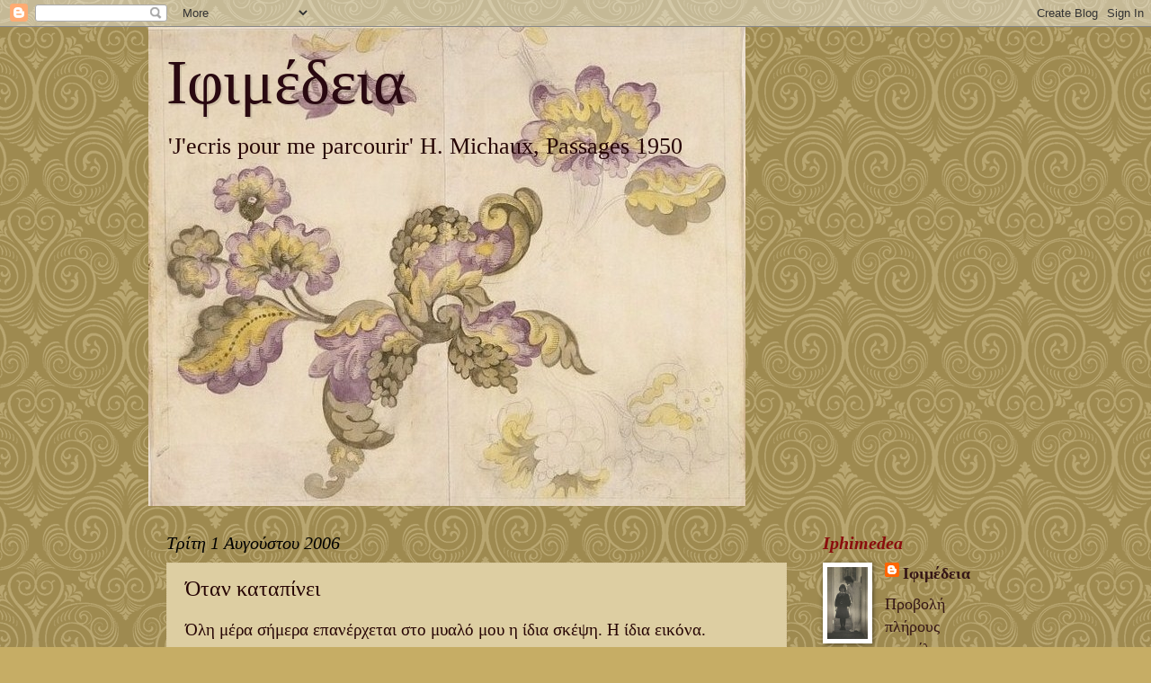

--- FILE ---
content_type: text/html; charset=UTF-8
request_url: https://iphimedea.blogspot.com/2006/08/blog-post.html?showComment=1154416620000
body_size: 20094
content:
<!DOCTYPE html>
<html class='v2' dir='ltr' lang='el'>
<head>
<link href='https://www.blogger.com/static/v1/widgets/335934321-css_bundle_v2.css' rel='stylesheet' type='text/css'/>
<meta content='width=1100' name='viewport'/>
<meta content='text/html; charset=UTF-8' http-equiv='Content-Type'/>
<meta content='blogger' name='generator'/>
<link href='https://iphimedea.blogspot.com/favicon.ico' rel='icon' type='image/x-icon'/>
<link href='http://iphimedea.blogspot.com/2006/08/blog-post.html' rel='canonical'/>
<link rel="alternate" type="application/atom+xml" title="Ιφιμέδεια - Atom" href="https://iphimedea.blogspot.com/feeds/posts/default" />
<link rel="alternate" type="application/rss+xml" title="Ιφιμέδεια - RSS" href="https://iphimedea.blogspot.com/feeds/posts/default?alt=rss" />
<link rel="service.post" type="application/atom+xml" title="Ιφιμέδεια - Atom" href="https://www.blogger.com/feeds/25481201/posts/default" />

<link rel="alternate" type="application/atom+xml" title="Ιφιμέδεια - Atom" href="https://iphimedea.blogspot.com/feeds/115438295619620260/comments/default" />
<!--Can't find substitution for tag [blog.ieCssRetrofitLinks]-->
<meta content='http://iphimedea.blogspot.com/2006/08/blog-post.html' property='og:url'/>
<meta content='Όταν καταπίνει' property='og:title'/>
<meta content='Όλη μέρα σήμερα επανέρχεται στο μυαλό μου η ίδια σκέψη. Η ίδια εικόνα. Αναρωτιέμαι. Αυτός που έδωσε την εντολή για την Σφαγή των Νηπίων στην...' property='og:description'/>
<title>Ιφιμέδεια: Όταν καταπίνει</title>
<style id='page-skin-1' type='text/css'><!--
/*
-----------------------------------------------
Blogger Template Style
Name:     Watermark
Designer: Blogger
URL:      www.blogger.com
----------------------------------------------- */
/* Use this with templates/1ktemplate-*.html */
/* Content
----------------------------------------------- */
body {
font: normal normal 20px Georgia, Utopia, 'Palatino Linotype', Palatino, serif;;
color: #260404;
background: #c6ad65 url(//themes.googleusercontent.com/image?id=0BwVBOzw_-hbMNjdhZTQ5ZjMtOTUzOS00ZDRjLTk4YWEtYWFjMDUxYmFmODFj) repeat scroll top center /* Credit: enjoynz (http://www.istockphoto.com/googleimages.php?id=5848437&platform=blogger) */;
}
html body .content-outer {
min-width: 0;
max-width: 100%;
width: 100%;
}
.content-outer {
font-size: 92%;
}
a:link {
text-decoration:none;
color: #351616;
}
a:visited {
text-decoration:none;
color: #942e18;
}
a:hover {
text-decoration:underline;
color: #ff501b;
}
.body-fauxcolumns .cap-top {
margin-top: 30px;
background: transparent none no-repeat scroll center center;
height: 121px;
}
.content-inner {
padding: 0;
}
/* Header
----------------------------------------------- */
.header-inner .Header .titlewrapper,
.header-inner .Header .descriptionwrapper {
padding-left: 20px;
padding-right: 20px;
}
.Header h1 {
font: normal normal 70px Georgia, Utopia, 'Palatino Linotype', Palatino, serif;;
color: #2a0911;
text-shadow: 2px 2px rgba(0, 0, 0, .1);
}
.Header h1 a {
color: #2a0911;
}
.Header .description {
font-size: 140%;
color: #260404;
}
/* Tabs
----------------------------------------------- */
.tabs-inner .section {
margin: 0 20px;
}
.tabs-inner .PageList, .tabs-inner .LinkList, .tabs-inner .Labels {
margin-left: -11px;
margin-right: -11px;
background-color: transparent;
border-top: 0 solid #ffffff;
border-bottom: 0 solid #ffffff;
-moz-box-shadow: 0 0 0 rgba(0, 0, 0, .3);
-webkit-box-shadow: 0 0 0 rgba(0, 0, 0, .3);
-goog-ms-box-shadow: 0 0 0 rgba(0, 0, 0, .3);
box-shadow: 0 0 0 rgba(0, 0, 0, .3);
}
.tabs-inner .PageList .widget-content,
.tabs-inner .LinkList .widget-content,
.tabs-inner .Labels .widget-content {
margin: -3px -11px;
background: transparent none  no-repeat scroll right;
}
.tabs-inner .widget ul {
padding: 2px 25px;
max-height: 34px;
background: transparent none no-repeat scroll left;
}
.tabs-inner .widget li {
border: none;
}
.tabs-inner .widget li a {
display: inline-block;
padding: .25em 1em;
font: normal normal 20px Georgia, Utopia, 'Palatino Linotype', Palatino, serif;
color: #cc3300;
border-right: 1px solid #c0a154;
}
.tabs-inner .widget li:first-child a {
border-left: 1px solid #c0a154;
}
.tabs-inner .widget li.selected a, .tabs-inner .widget li a:hover {
color: #000000;
}
/* Headings
----------------------------------------------- */
h2 {
font: italic bold 20px Georgia, Utopia, 'Palatino Linotype', Palatino, serif;;
color: #8a0d0d;
margin: 0 0 .5em;
}
h2.date-header {
font: italic normal 20px Georgia, Utopia, 'Palatino Linotype', Palatino, serif;;
color: #000000;
}
/* Main
----------------------------------------------- */
.main-inner .column-center-inner,
.main-inner .column-left-inner,
.main-inner .column-right-inner {
padding: 0 5px;
}
.main-outer {
margin-top: 0;
background: transparent none no-repeat scroll top left;
}
.main-inner {
padding-top: 30px;
}
.main-cap-top {
position: relative;
}
.main-cap-top .cap-right {
position: absolute;
height: 0;
width: 100%;
bottom: 0;
background: transparent none repeat-x scroll bottom center;
}
.main-cap-top .cap-left {
position: absolute;
height: 245px;
width: 280px;
right: 0;
bottom: 0;
background: transparent none no-repeat scroll bottom left;
}
/* Posts
----------------------------------------------- */
.post-outer {
padding: 15px 20px;
margin: 0 0 25px;
background: #c6ad65 url(https://resources.blogblog.com/blogblog/data/1kt/watermark/post_background_birds.png) repeat scroll top left;
_background-image: none;
border: dotted 1px #d4c39a;
-moz-box-shadow: 0 0 0 rgba(0, 0, 0, .1);
-webkit-box-shadow: 0 0 0 rgba(0, 0, 0, .1);
-goog-ms-box-shadow: 0 0 0 rgba(0, 0, 0, .1);
box-shadow: 0 0 0 rgba(0, 0, 0, .1);
}
h3.post-title {
font: normal normal 24px Georgia, Utopia, 'Palatino Linotype', Palatino, serif;;
margin: 0;
}
.comments h4 {
font: normal normal 24px Georgia, Utopia, 'Palatino Linotype', Palatino, serif;;
margin: 1em 0 0;
}
.post-body {
font-size: 105%;
line-height: 1.5;
position: relative;
}
.post-header {
margin: 0 0 1em;
color: #7b0808;
}
.post-footer {
margin: 10px 0 0;
padding: 10px 0 0;
color: #7b0808;
border-top: dashed 1px #500a0a;
}
#blog-pager {
font-size: 140%
}
#comments .comment-author {
padding-top: 1.5em;
border-top: dashed 1px #500a0a;
background-position: 0 1.5em;
}
#comments .comment-author:first-child {
padding-top: 0;
border-top: none;
}
.avatar-image-container {
margin: .2em 0 0;
}
/* Comments
----------------------------------------------- */
.comments .comments-content .icon.blog-author {
background-repeat: no-repeat;
background-image: url([data-uri]);
}
.comments .comments-content .loadmore a {
border-top: 1px solid #500a0a;
border-bottom: 1px solid #500a0a;
}
.comments .continue {
border-top: 2px solid #500a0a;
}
/* Widgets
----------------------------------------------- */
.widget ul, .widget #ArchiveList ul.flat {
padding: 0;
list-style: none;
}
.widget ul li, .widget #ArchiveList ul.flat li {
padding: .35em 0;
text-indent: 0;
border-top: dashed 1px #500a0a;
}
.widget ul li:first-child, .widget #ArchiveList ul.flat li:first-child {
border-top: none;
}
.widget .post-body ul {
list-style: disc;
}
.widget .post-body ul li {
border: none;
}
.widget .zippy {
color: #500a0a;
}
.post-body img, .post-body .tr-caption-container, .Profile img, .Image img,
.BlogList .item-thumbnail img {
padding: 5px;
background: #fff;
-moz-box-shadow: 1px 1px 5px rgba(0, 0, 0, .5);
-webkit-box-shadow: 1px 1px 5px rgba(0, 0, 0, .5);
-goog-ms-box-shadow: 1px 1px 5px rgba(0, 0, 0, .5);
box-shadow: 1px 1px 5px rgba(0, 0, 0, .5);
}
.post-body img, .post-body .tr-caption-container {
padding: 8px;
}
.post-body .tr-caption-container {
color: #333333;
}
.post-body .tr-caption-container img {
padding: 0;
background: transparent;
border: none;
-moz-box-shadow: 0 0 0 rgba(0, 0, 0, .1);
-webkit-box-shadow: 0 0 0 rgba(0, 0, 0, .1);
-goog-ms-box-shadow: 0 0 0 rgba(0, 0, 0, .1);
box-shadow: 0 0 0 rgba(0, 0, 0, .1);
}
/* Footer
----------------------------------------------- */
.footer-outer {
color:#500a0a;
background: #c6ad65 url(https://resources.blogblog.com/blogblog/data/1kt/watermark/body_background_navigator.png) repeat scroll top left;
}
.footer-outer a {
color: #c6ad65;
}
.footer-outer a:visited {
color: #c6ad65;
}
.footer-outer a:hover {
color: #c6ad65;
}
.footer-outer .widget h2 {
color: #f0e2c3;
}
/* Mobile
----------------------------------------------- */
body.mobile  {
background-size: 100% auto;
}
.mobile .body-fauxcolumn-outer {
background: transparent none repeat scroll top left;
}
html .mobile .mobile-date-outer {
border-bottom: none;
background: #c6ad65 url(https://resources.blogblog.com/blogblog/data/1kt/watermark/post_background_birds.png) repeat scroll top left;
_background-image: none;
margin-bottom: 10px;
}
.mobile .main-inner .date-outer {
padding: 0;
}
.mobile .main-inner .date-header {
margin: 10px;
}
.mobile .main-cap-top {
z-index: -1;
}
.mobile .content-outer {
font-size: 100%;
}
.mobile .post-outer {
padding: 10px;
}
.mobile .main-cap-top .cap-left {
background: transparent none no-repeat scroll bottom left;
}
.mobile .body-fauxcolumns .cap-top {
margin: 0;
}
.mobile-link-button {
background: #c6ad65 url(https://resources.blogblog.com/blogblog/data/1kt/watermark/post_background_birds.png) repeat scroll top left;
}
.mobile-link-button a:link, .mobile-link-button a:visited {
color: #351616;
}
.mobile-index-date .date-header {
color: #000000;
}
.mobile-index-contents {
color: #260404;
}
.mobile .tabs-inner .section {
margin: 0;
}
.mobile .tabs-inner .PageList {
margin-left: 0;
margin-right: 0;
}
.mobile .tabs-inner .PageList .widget-content {
margin: 0;
color: #000000;
background: #c6ad65 url(https://resources.blogblog.com/blogblog/data/1kt/watermark/post_background_birds.png) repeat scroll top left;
}
.mobile .tabs-inner .PageList .widget-content .pagelist-arrow {
border-left: 1px solid #c0a154;
}

--></style>
<style id='template-skin-1' type='text/css'><!--
body {
min-width: 950px;
}
.content-outer, .content-fauxcolumn-outer, .region-inner {
min-width: 950px;
max-width: 950px;
_width: 950px;
}
.main-inner .columns {
padding-left: 0px;
padding-right: 220px;
}
.main-inner .fauxcolumn-center-outer {
left: 0px;
right: 220px;
/* IE6 does not respect left and right together */
_width: expression(this.parentNode.offsetWidth -
parseInt("0px") -
parseInt("220px") + 'px');
}
.main-inner .fauxcolumn-left-outer {
width: 0px;
}
.main-inner .fauxcolumn-right-outer {
width: 220px;
}
.main-inner .column-left-outer {
width: 0px;
right: 100%;
margin-left: -0px;
}
.main-inner .column-right-outer {
width: 220px;
margin-right: -220px;
}
#layout {
min-width: 0;
}
#layout .content-outer {
min-width: 0;
width: 800px;
}
#layout .region-inner {
min-width: 0;
width: auto;
}
body#layout div.add_widget {
padding: 8px;
}
body#layout div.add_widget a {
margin-left: 32px;
}
--></style>
<style>
    body {background-image:url(\/\/themes.googleusercontent.com\/image?id=0BwVBOzw_-hbMNjdhZTQ5ZjMtOTUzOS00ZDRjLTk4YWEtYWFjMDUxYmFmODFj);}
    
@media (max-width: 200px) { body {background-image:url(\/\/themes.googleusercontent.com\/image?id=0BwVBOzw_-hbMNjdhZTQ5ZjMtOTUzOS00ZDRjLTk4YWEtYWFjMDUxYmFmODFj&options=w200);}}
@media (max-width: 400px) and (min-width: 201px) { body {background-image:url(\/\/themes.googleusercontent.com\/image?id=0BwVBOzw_-hbMNjdhZTQ5ZjMtOTUzOS00ZDRjLTk4YWEtYWFjMDUxYmFmODFj&options=w400);}}
@media (max-width: 800px) and (min-width: 401px) { body {background-image:url(\/\/themes.googleusercontent.com\/image?id=0BwVBOzw_-hbMNjdhZTQ5ZjMtOTUzOS00ZDRjLTk4YWEtYWFjMDUxYmFmODFj&options=w800);}}
@media (max-width: 1200px) and (min-width: 801px) { body {background-image:url(\/\/themes.googleusercontent.com\/image?id=0BwVBOzw_-hbMNjdhZTQ5ZjMtOTUzOS00ZDRjLTk4YWEtYWFjMDUxYmFmODFj&options=w1200);}}
/* Last tag covers anything over one higher than the previous max-size cap. */
@media (min-width: 1201px) { body {background-image:url(\/\/themes.googleusercontent.com\/image?id=0BwVBOzw_-hbMNjdhZTQ5ZjMtOTUzOS00ZDRjLTk4YWEtYWFjMDUxYmFmODFj&options=w1600);}}
  </style>
<link href='https://www.blogger.com/dyn-css/authorization.css?targetBlogID=25481201&amp;zx=c7702ba4-f7fb-4514-8476-700c9afca4b3' media='none' onload='if(media!=&#39;all&#39;)media=&#39;all&#39;' rel='stylesheet'/><noscript><link href='https://www.blogger.com/dyn-css/authorization.css?targetBlogID=25481201&amp;zx=c7702ba4-f7fb-4514-8476-700c9afca4b3' rel='stylesheet'/></noscript>
<meta name='google-adsense-platform-account' content='ca-host-pub-1556223355139109'/>
<meta name='google-adsense-platform-domain' content='blogspot.com'/>

</head>
<body class='loading variant-birds'>
<div class='navbar section' id='navbar' name='Navbar'><div class='widget Navbar' data-version='1' id='Navbar1'><script type="text/javascript">
    function setAttributeOnload(object, attribute, val) {
      if(window.addEventListener) {
        window.addEventListener('load',
          function(){ object[attribute] = val; }, false);
      } else {
        window.attachEvent('onload', function(){ object[attribute] = val; });
      }
    }
  </script>
<div id="navbar-iframe-container"></div>
<script type="text/javascript" src="https://apis.google.com/js/platform.js"></script>
<script type="text/javascript">
      gapi.load("gapi.iframes:gapi.iframes.style.bubble", function() {
        if (gapi.iframes && gapi.iframes.getContext) {
          gapi.iframes.getContext().openChild({
              url: 'https://www.blogger.com/navbar/25481201?po\x3d115438295619620260\x26origin\x3dhttps://iphimedea.blogspot.com',
              where: document.getElementById("navbar-iframe-container"),
              id: "navbar-iframe"
          });
        }
      });
    </script><script type="text/javascript">
(function() {
var script = document.createElement('script');
script.type = 'text/javascript';
script.src = '//pagead2.googlesyndication.com/pagead/js/google_top_exp.js';
var head = document.getElementsByTagName('head')[0];
if (head) {
head.appendChild(script);
}})();
</script>
</div></div>
<div class='body-fauxcolumns'>
<div class='fauxcolumn-outer body-fauxcolumn-outer'>
<div class='cap-top'>
<div class='cap-left'></div>
<div class='cap-right'></div>
</div>
<div class='fauxborder-left'>
<div class='fauxborder-right'></div>
<div class='fauxcolumn-inner'>
</div>
</div>
<div class='cap-bottom'>
<div class='cap-left'></div>
<div class='cap-right'></div>
</div>
</div>
</div>
<div class='content'>
<div class='content-fauxcolumns'>
<div class='fauxcolumn-outer content-fauxcolumn-outer'>
<div class='cap-top'>
<div class='cap-left'></div>
<div class='cap-right'></div>
</div>
<div class='fauxborder-left'>
<div class='fauxborder-right'></div>
<div class='fauxcolumn-inner'>
</div>
</div>
<div class='cap-bottom'>
<div class='cap-left'></div>
<div class='cap-right'></div>
</div>
</div>
</div>
<div class='content-outer'>
<div class='content-cap-top cap-top'>
<div class='cap-left'></div>
<div class='cap-right'></div>
</div>
<div class='fauxborder-left content-fauxborder-left'>
<div class='fauxborder-right content-fauxborder-right'></div>
<div class='content-inner'>
<header>
<div class='header-outer'>
<div class='header-cap-top cap-top'>
<div class='cap-left'></div>
<div class='cap-right'></div>
</div>
<div class='fauxborder-left header-fauxborder-left'>
<div class='fauxborder-right header-fauxborder-right'></div>
<div class='region-inner header-inner'>
<div class='header section' id='header' name='Κεφαλίδα'><div class='widget Header' data-version='1' id='Header1'>
<div id='header-inner' style='background-image: url("https://blogger.googleusercontent.com/img/b/R29vZ2xl/AVvXsEgGliNorZqI-ITteZNi65DjC_s25dldZXCN8Nx80r0BFJ5chqilt0yojTAoceSFh-5M7a82f_TP9J6LeG-QGE98Y4bgLzo11NSOGX8QJpk5QxT2UPJyrBnsMtgCR02mWCfwOBcw/s1600-r/2006BF6776_jpg_l.jpg"); background-position: left; width: 664px; min-height: 533px; _height: 533px; background-repeat: no-repeat; '>
<div class='titlewrapper' style='background: transparent'>
<h1 class='title' style='background: transparent; border-width: 0px'>
<a href='https://iphimedea.blogspot.com/'>
Ιφιμέδεια
</a>
</h1>
</div>
<div class='descriptionwrapper'>
<p class='description'><span>'J'ecris pour me parcourir'










H. Michaux, Passages 1950</span></p>
</div>
</div>
</div></div>
</div>
</div>
<div class='header-cap-bottom cap-bottom'>
<div class='cap-left'></div>
<div class='cap-right'></div>
</div>
</div>
</header>
<div class='tabs-outer'>
<div class='tabs-cap-top cap-top'>
<div class='cap-left'></div>
<div class='cap-right'></div>
</div>
<div class='fauxborder-left tabs-fauxborder-left'>
<div class='fauxborder-right tabs-fauxborder-right'></div>
<div class='region-inner tabs-inner'>
<div class='tabs no-items section' id='crosscol' name='Σε όλες τις στήλες'></div>
<div class='tabs no-items section' id='crosscol-overflow' name='Cross-Column 2'></div>
</div>
</div>
<div class='tabs-cap-bottom cap-bottom'>
<div class='cap-left'></div>
<div class='cap-right'></div>
</div>
</div>
<div class='main-outer'>
<div class='main-cap-top cap-top'>
<div class='cap-left'></div>
<div class='cap-right'></div>
</div>
<div class='fauxborder-left main-fauxborder-left'>
<div class='fauxborder-right main-fauxborder-right'></div>
<div class='region-inner main-inner'>
<div class='columns fauxcolumns'>
<div class='fauxcolumn-outer fauxcolumn-center-outer'>
<div class='cap-top'>
<div class='cap-left'></div>
<div class='cap-right'></div>
</div>
<div class='fauxborder-left'>
<div class='fauxborder-right'></div>
<div class='fauxcolumn-inner'>
</div>
</div>
<div class='cap-bottom'>
<div class='cap-left'></div>
<div class='cap-right'></div>
</div>
</div>
<div class='fauxcolumn-outer fauxcolumn-left-outer'>
<div class='cap-top'>
<div class='cap-left'></div>
<div class='cap-right'></div>
</div>
<div class='fauxborder-left'>
<div class='fauxborder-right'></div>
<div class='fauxcolumn-inner'>
</div>
</div>
<div class='cap-bottom'>
<div class='cap-left'></div>
<div class='cap-right'></div>
</div>
</div>
<div class='fauxcolumn-outer fauxcolumn-right-outer'>
<div class='cap-top'>
<div class='cap-left'></div>
<div class='cap-right'></div>
</div>
<div class='fauxborder-left'>
<div class='fauxborder-right'></div>
<div class='fauxcolumn-inner'>
</div>
</div>
<div class='cap-bottom'>
<div class='cap-left'></div>
<div class='cap-right'></div>
</div>
</div>
<!-- corrects IE6 width calculation -->
<div class='columns-inner'>
<div class='column-center-outer'>
<div class='column-center-inner'>
<div class='main section' id='main' name='Κύριος'><div class='widget Blog' data-version='1' id='Blog1'>
<div class='blog-posts hfeed'>

          <div class="date-outer">
        
<h2 class='date-header'><span>Τρίτη 1 Αυγούστου 2006</span></h2>

          <div class="date-posts">
        
<div class='post-outer'>
<div class='post hentry uncustomized-post-template' itemprop='blogPost' itemscope='itemscope' itemtype='http://schema.org/BlogPosting'>
<meta content='25481201' itemprop='blogId'/>
<meta content='115438295619620260' itemprop='postId'/>
<a name='115438295619620260'></a>
<h3 class='post-title entry-title' itemprop='name'>
Όταν καταπίνει
</h3>
<div class='post-header'>
<div class='post-header-line-1'></div>
</div>
<div class='post-body entry-content' id='post-body-115438295619620260' itemprop='description articleBody'>
Όλη μέρα σήμερα επανέρχεται στο μυαλό μου η ίδια σκέψη. Η ίδια εικόνα. Αναρωτιέμαι.<br /><br />Αυτός που έδωσε την εντολή για την Σφαγή των Νηπίων στην Πόλη του Γάμου και το ίδιο βράδυ ξάπλωσε στο κρεβάτι του, έκλεισε τα μάτια και προσπάθησε να κοιμηθεί.<br /><br />Ένιωσε τη γεύση του αίματος στο στόμα; Την ξυνή μυρωδιά του;<br />Ένιωσε το αίμα να κυλάει στο πίσω μέρος του λαιμού του; Να το καταπίνει με δυσκολία; Να του πνίγει την ανάσα; Τρόμαξε μήπως πνιγεί;<br /><br />Θα ήθελα αλήθεια να μάθω την απάντηση.
<div style='clear: both;'></div>
</div>
<div class='post-footer'>
<div class='post-footer-line post-footer-line-1'>
<span class='post-author vcard'>
Αναρτήθηκε από
<span class='fn' itemprop='author' itemscope='itemscope' itemtype='http://schema.org/Person'>
<meta content='https://www.blogger.com/profile/13809492653896145396' itemprop='url'/>
<a class='g-profile' href='https://www.blogger.com/profile/13809492653896145396' rel='author' title='author profile'>
<span itemprop='name'>Ιφιμέδεια</span>
</a>
</span>
</span>
<span class='post-timestamp'>
στις
<meta content='http://iphimedea.blogspot.com/2006/08/blog-post.html' itemprop='url'/>
<a class='timestamp-link' href='https://iphimedea.blogspot.com/2006/08/blog-post.html' rel='bookmark' title='permanent link'><abbr class='published' itemprop='datePublished' title='2006-08-01T00:46:00+03:00'>12:46 π.μ.</abbr></a>
</span>
<span class='post-comment-link'>
</span>
<span class='post-icons'>
<span class='item-control blog-admin pid-767430139'>
<a href='https://www.blogger.com/post-edit.g?blogID=25481201&postID=115438295619620260&from=pencil' title='Επεξεργασία ανάρτησης'>
<img alt='' class='icon-action' height='18' src='https://resources.blogblog.com/img/icon18_edit_allbkg.gif' width='18'/>
</a>
</span>
</span>
<div class='post-share-buttons goog-inline-block'>
<a class='goog-inline-block share-button sb-email' href='https://www.blogger.com/share-post.g?blogID=25481201&postID=115438295619620260&target=email' target='_blank' title='Αποστολή με μήνυμα ηλεκτρονικού ταχυδρομείου
'><span class='share-button-link-text'>Αποστολή με μήνυμα ηλεκτρονικού ταχυδρομείου
</span></a><a class='goog-inline-block share-button sb-blog' href='https://www.blogger.com/share-post.g?blogID=25481201&postID=115438295619620260&target=blog' onclick='window.open(this.href, "_blank", "height=270,width=475"); return false;' target='_blank' title='BlogThis!'><span class='share-button-link-text'>BlogThis!</span></a><a class='goog-inline-block share-button sb-twitter' href='https://www.blogger.com/share-post.g?blogID=25481201&postID=115438295619620260&target=twitter' target='_blank' title='Κοινοποίηση στο X'><span class='share-button-link-text'>Κοινοποίηση στο X</span></a><a class='goog-inline-block share-button sb-facebook' href='https://www.blogger.com/share-post.g?blogID=25481201&postID=115438295619620260&target=facebook' onclick='window.open(this.href, "_blank", "height=430,width=640"); return false;' target='_blank' title='Μοιραστείτε το στο Facebook'><span class='share-button-link-text'>Μοιραστείτε το στο Facebook</span></a><a class='goog-inline-block share-button sb-pinterest' href='https://www.blogger.com/share-post.g?blogID=25481201&postID=115438295619620260&target=pinterest' target='_blank' title='Κοινοποίηση στο Pinterest'><span class='share-button-link-text'>Κοινοποίηση στο Pinterest</span></a>
</div>
</div>
<div class='post-footer-line post-footer-line-2'>
<span class='post-labels'>
</span>
</div>
<div class='post-footer-line post-footer-line-3'>
<span class='post-location'>
</span>
</div>
</div>
</div>
<div class='comments' id='comments'>
<a name='comments'></a>
<h4>15 σχόλια:</h4>
<div id='Blog1_comments-block-wrapper'>
<dl class='avatar-comment-indent' id='comments-block'>
<dt class='comment-author ' id='c115438948285780457'>
<a name='c115438948285780457'></a>
<div class="avatar-image-container avatar-stock"><span dir="ltr"><a href="https://www.blogger.com/profile/10145553005416487903" target="" rel="nofollow" onclick="" class="avatar-hovercard" id="av-115438948285780457-10145553005416487903"><img src="//www.blogger.com/img/blogger_logo_round_35.png" width="35" height="35" alt="" title="I.I">

</a></span></div>
<a href='https://www.blogger.com/profile/10145553005416487903' rel='nofollow'>I.I</a>
είπε...
</dt>
<dd class='comment-body' id='Blog1_cmt-115438948285780457'>
<p>
κι αν δεν νιώθει απολύτως τίποτα;<BR/>αν νιώθει ότι έκανε το καθήκον του;<BR/><BR/>μήπως να μην την έχουμε αυτή την περιέργεια, ε; Ίφι μου;
</p>
</dd>
<dd class='comment-footer'>
<span class='comment-timestamp'>
<a href='https://iphimedea.blogspot.com/2006/08/blog-post.html?showComment=1154389440000#c115438948285780457' title='comment permalink'>
2:44 π.μ.
</a>
<span class='item-control blog-admin pid-2090924284'>
<a class='comment-delete' href='https://www.blogger.com/comment/delete/25481201/115438948285780457' title='Διαγραφή Σχολίου'>
<img src='https://resources.blogblog.com/img/icon_delete13.gif'/>
</a>
</span>
</span>
</dd>
<dt class='comment-author ' id='c115440964302211233'>
<a name='c115440964302211233'></a>
<div class="avatar-image-container avatar-stock"><span dir="ltr"><img src="//resources.blogblog.com/img/blank.gif" width="35" height="35" alt="" title="&Alpha;&nu;&#974;&nu;&upsilon;&mu;&omicron;&sigmaf;">

</span></div>
Ανώνυμος
είπε...
</dt>
<dd class='comment-body' id='Blog1_cmt-115440964302211233'>
<p>
Ιφιμέδεια, συμφωνώ μερικά με τον Ιούδα σίγουρα δεν αισθάνεται τίποτα αυτός που έδωσε την εντολή, σίγουρα δεν αισθάνεται τίποτα γιατί βλέποντας τα αποτελέσματα το λιγότερο που θα είχε κάνει είναι να τινάξει τα μυαλά του στον αέρα, σίγουρα δεν αισθάνεται τίποτα όταν τους βλέπεις στα ΜΜΕ και ακούς τις δηλώσεις τους, σίγουρα δεν αισθάνεται τίποτα όταν συνεχίζονται οι βομβαρδισμοί με την ίδια βιαιότητα, σίγουρα δεν αισθάνεται τίποτα&#8230;&#8230;..<BR/>Το θέμα είναι τι αισθανόμαστε όλοι εμείς όταν τα βλέπουμε και το μόνο που κάνουμε είναι να αλλάξουμε κανάλι στην TV και να βολευτούμε καλύτερα στον καναπέ μας.<BR/>Τι θα απαντήσουμε στα παιδιά και τα εγγόνια μας όταν μας ρωτήσουν μετά από χρόνια, ΚΑΙ ΤΙ ΚΑΝΑΤΕ ΟΛΟΙ ΕΣΕΙΣ?????
</p>
</dd>
<dd class='comment-footer'>
<span class='comment-timestamp'>
<a href='https://iphimedea.blogspot.com/2006/08/blog-post.html?showComment=1154409600000#c115440964302211233' title='comment permalink'>
8:20 π.μ.
</a>
<span class='item-control blog-admin pid-1160363394'>
<a class='comment-delete' href='https://www.blogger.com/comment/delete/25481201/115440964302211233' title='Διαγραφή Σχολίου'>
<img src='https://resources.blogblog.com/img/icon_delete13.gif'/>
</a>
</span>
</span>
</dd>
<dt class='comment-author blog-author' id='c115441662674200675'>
<a name='c115441662674200675'></a>
<div class="avatar-image-container vcard"><span dir="ltr"><a href="https://www.blogger.com/profile/13809492653896145396" target="" rel="nofollow" onclick="" class="avatar-hovercard" id="av-115441662674200675-13809492653896145396"><img src="https://resources.blogblog.com/img/blank.gif" width="35" height="35" class="delayLoad" style="display: none;" longdesc="//4.bp.blogspot.com/_ozhjUAsljUM/Sas92imIHbI/AAAAAAAAAhE/XXYSUzblBYA/S45-s35/kosebier.jpg" alt="" title="&Iota;&phi;&iota;&mu;&#941;&delta;&epsilon;&iota;&alpha;">

<noscript><img src="//4.bp.blogspot.com/_ozhjUAsljUM/Sas92imIHbI/AAAAAAAAAhE/XXYSUzblBYA/S45-s35/kosebier.jpg" width="35" height="35" class="photo" alt=""></noscript></a></span></div>
<a href='https://www.blogger.com/profile/13809492653896145396' rel='nofollow'>Ιφιμέδεια</a>
είπε...
</dt>
<dd class='comment-body' id='Blog1_cmt-115441662674200675'>
<p>
Ιούδα μου, <BR/>αναφέρομαι σε εκείνη την ανθρώπινη στιγμή που θα βγάλει τη στολή και θα ξαναγίνει άνθρωπος. Που θα ακουμπήσει το κεφάλι του στο μαξιλάρι σαν όλον τον υπόλοιπο κόσμο. Έχει κανείς άραγε ενοχές εκείνη την ώρα; <BR/><BR/>Βόρειε,<BR/><BR/>κατανοώ κι εγώ την έννοια του καθήκοντος -κι ας μην είμαι άντρας για να πάω στο στρατό. Πιστεύω όμως ότι και οι στρατιωτικοί άνθρωποι είναι σαν εσένα και μένα και δεν μπορεί κάποια στιγμή να μην τους βγαίνουν αισθήματα στην επιφάνεια όσο κι αν τα καταπνίγουν. Τουλάχιστον έτσι μου αρέσει να πιστεύω. <BR/><BR/>Έχεις δίκιο εν μέρει στο ερώτημα που θέτεις. Οφείλουμε κάτι στην νεότερη γενιά. Σκέψου όμως την πιθανότητα εκείνοι να μην θέσουν κάν το ερώτημα διότι και στη δική τους εποχή κατά πάσα πιθανότητα θα συμβαίνουν πόλεμοι στους οποίους τα παιδιά και τα εγγόνια μας δεν θα μπορούν να κάνουν τίποτα. Αναλόγως κι εμείς -εγώ τουλάχιστον-δεν έκανα ποτέ τέτοιο ερώτημα στους γονείς μου. <BR/>Καλά είναι μάλλον να κάνει κανείς ό,τι μπορεί για το τώρα -όσο και όπως μπορεί.
</p>
</dd>
<dd class='comment-footer'>
<span class='comment-timestamp'>
<a href='https://iphimedea.blogspot.com/2006/08/blog-post.html?showComment=1154416620000#c115441662674200675' title='comment permalink'>
10:17 π.μ.
</a>
<span class='item-control blog-admin pid-767430139'>
<a class='comment-delete' href='https://www.blogger.com/comment/delete/25481201/115441662674200675' title='Διαγραφή Σχολίου'>
<img src='https://resources.blogblog.com/img/icon_delete13.gif'/>
</a>
</span>
</span>
</dd>
<dt class='comment-author ' id='c115442040954112985'>
<a name='c115442040954112985'></a>
<div class="avatar-image-container avatar-stock"><span dir="ltr"><a href="https://www.blogger.com/profile/10145553005416487903" target="" rel="nofollow" onclick="" class="avatar-hovercard" id="av-115442040954112985-10145553005416487903"><img src="//www.blogger.com/img/blogger_logo_round_35.png" width="35" height="35" alt="" title="I.I">

</a></span></div>
<a href='https://www.blogger.com/profile/10145553005416487903' rel='nofollow'>I.I</a>
είπε...
</dt>
<dd class='comment-body' id='Blog1_cmt-115442040954112985'>
<p>
έχω την εντύπωση Ιφι, ότι ο φανατισμός και ο φόβος είναι πολύ ισχυρότερα<BR/>συναισθήματα από τις τύψεις.<BR/>άσε που η "μόδα" των παράπλευρων απωλειών μια χαρά<BR/>καλύπτει τέτοιου είδους ενοχές
</p>
</dd>
<dd class='comment-footer'>
<span class='comment-timestamp'>
<a href='https://iphimedea.blogspot.com/2006/08/blog-post.html?showComment=1154420400000#c115442040954112985' title='comment permalink'>
11:20 π.μ.
</a>
<span class='item-control blog-admin pid-2090924284'>
<a class='comment-delete' href='https://www.blogger.com/comment/delete/25481201/115442040954112985' title='Διαγραφή Σχολίου'>
<img src='https://resources.blogblog.com/img/icon_delete13.gif'/>
</a>
</span>
</span>
</dd>
<dt class='comment-author ' id='c115442342639889544'>
<a name='c115442342639889544'></a>
<div class="avatar-image-container vcard"><span dir="ltr"><a href="https://www.blogger.com/profile/00526347887822752050" target="" rel="nofollow" onclick="" class="avatar-hovercard" id="av-115442342639889544-00526347887822752050"><img src="https://resources.blogblog.com/img/blank.gif" width="35" height="35" class="delayLoad" style="display: none;" longdesc="//2.bp.blogspot.com/_PcD90DA93fc/SaJALmTPa1I/AAAAAAAAAEw/iz3QTV6w72k/S45-s35/ideefixblue.jpg" alt="" title="&#1050;&#1088;&#1086;&#1090;&#1082;&#1072;&#1103;">

<noscript><img src="//2.bp.blogspot.com/_PcD90DA93fc/SaJALmTPa1I/AAAAAAAAAEw/iz3QTV6w72k/S45-s35/ideefixblue.jpg" width="35" height="35" class="photo" alt=""></noscript></a></span></div>
<a href='https://www.blogger.com/profile/00526347887822752050' rel='nofollow'>Кроткая</a>
είπε...
</dt>
<dd class='comment-body' id='Blog1_cmt-115442342639889544'>
<p>
Όχι, Ίφι μου, καμία τύψη και ενοχή δεν έχει. Ίσως να αποκτήσει κάποτε το εκτελεστικό του όργανο, ο στρατιώτης που έριξε τηξ μπόμπα (θυμάσαι τον αντίστοιχο της Χιροσιμα που αυτοκτόνησε;), αλλά ο εγκέφαλος, ο ηθικός αυτουργός ποτέ... <BR/>Αν είχε, δεν θα είχε φτάσει τόσο ψηλά...
</p>
</dd>
<dd class='comment-footer'>
<span class='comment-timestamp'>
<a href='https://iphimedea.blogspot.com/2006/08/blog-post.html?showComment=1154423400000#c115442342639889544' title='comment permalink'>
12:10 μ.μ.
</a>
<span class='item-control blog-admin pid-153204760'>
<a class='comment-delete' href='https://www.blogger.com/comment/delete/25481201/115442342639889544' title='Διαγραφή Σχολίου'>
<img src='https://resources.blogblog.com/img/icon_delete13.gif'/>
</a>
</span>
</span>
</dd>
<dt class='comment-author ' id='c115442528710131855'>
<a name='c115442528710131855'></a>
<div class="avatar-image-container avatar-stock"><span dir="ltr"><img src="//resources.blogblog.com/img/blank.gif" width="35" height="35" alt="" title="&Alpha;&nu;&#974;&nu;&upsilon;&mu;&omicron;&sigmaf;">

</span></div>
Ανώνυμος
είπε...
</dt>
<dd class='comment-body' id='Blog1_cmt-115442528710131855'>
<p>
ma pos ginetai na skefteste kai tis diakopes sas kai to aima sto stoma ton dolofonon?kati den paei kala!!
</p>
</dd>
<dd class='comment-footer'>
<span class='comment-timestamp'>
<a href='https://iphimedea.blogspot.com/2006/08/blog-post.html?showComment=1154425260000#c115442528710131855' title='comment permalink'>
12:41 μ.μ.
</a>
<span class='item-control blog-admin pid-1160363394'>
<a class='comment-delete' href='https://www.blogger.com/comment/delete/25481201/115442528710131855' title='Διαγραφή Σχολίου'>
<img src='https://resources.blogblog.com/img/icon_delete13.gif'/>
</a>
</span>
</span>
</dd>
<dt class='comment-author ' id='c115442581095576302'>
<a name='c115442581095576302'></a>
<div class="avatar-image-container vcard"><span dir="ltr"><a href="https://www.blogger.com/profile/11864016910321610079" target="" rel="nofollow" onclick="" class="avatar-hovercard" id="av-115442581095576302-11864016910321610079"><img src="https://resources.blogblog.com/img/blank.gif" width="35" height="35" class="delayLoad" style="display: none;" longdesc="//4.bp.blogspot.com/_n2p1UDJ1jUc/SZ4jwjLNZCI/AAAAAAAAAAM/wzWr6ofbk80/S45-s35/Mathieu3.jpg" alt="" title="&Pi;">

<noscript><img src="//4.bp.blogspot.com/_n2p1UDJ1jUc/SZ4jwjLNZCI/AAAAAAAAAAM/wzWr6ofbk80/S45-s35/Mathieu3.jpg" width="35" height="35" class="photo" alt=""></noscript></a></span></div>
<a href='https://www.blogger.com/profile/11864016910321610079' rel='nofollow'>Π</a>
είπε...
</dt>
<dd class='comment-body' id='Blog1_cmt-115442581095576302'>
<p>
Welcome back, Ίφι.<BR/><BR/>Krotkaya, να μου επιτρέψεις μία διόρθωση. H αυτοκτονία του πιλότου αυτού είναι ένας ακόμα μύθος: ο πιλότος λέγεται Paul Tibbets, ζει και βασιλεύει, με πολλές διακρίσεις, και το Mάρτιο του 2005 δήλωσε δημόσια "If you give me the same circumstances, hell yeah, I'd do it again" (Wikipedia). Στη διεύθυνση http://www.theenolagay.com/ μπορείτε να δείτε το site του, όπου μεταξύ άλλων γράφει:<BR/><BR/>"Those of us who gained that victory have nothing to be ashamed of neither do we offer any apology. Some suffered, some died. The million or so of us remaining will die believing that we made the world a better place as a result of our efforts to secure peace that has held for almost 50 years. Many of us believe peace will prevail through the strength and resolve of the United States of America."<BR/><BR/>Tο site έχει και τμήμα με συλλεκτικά αντικείμενα προς πώληση, στα οποία περιλαμβάνεται μέχρι και μινιατούρα της βόμβας...
</p>
</dd>
<dd class='comment-footer'>
<span class='comment-timestamp'>
<a href='https://iphimedea.blogspot.com/2006/08/blog-post.html?showComment=1154425800000#c115442581095576302' title='comment permalink'>
12:50 μ.μ.
</a>
<span class='item-control blog-admin pid-1384015868'>
<a class='comment-delete' href='https://www.blogger.com/comment/delete/25481201/115442581095576302' title='Διαγραφή Σχολίου'>
<img src='https://resources.blogblog.com/img/icon_delete13.gif'/>
</a>
</span>
</span>
</dd>
<dt class='comment-author blog-author' id='c115442842974636073'>
<a name='c115442842974636073'></a>
<div class="avatar-image-container vcard"><span dir="ltr"><a href="https://www.blogger.com/profile/13809492653896145396" target="" rel="nofollow" onclick="" class="avatar-hovercard" id="av-115442842974636073-13809492653896145396"><img src="https://resources.blogblog.com/img/blank.gif" width="35" height="35" class="delayLoad" style="display: none;" longdesc="//4.bp.blogspot.com/_ozhjUAsljUM/Sas92imIHbI/AAAAAAAAAhE/XXYSUzblBYA/S45-s35/kosebier.jpg" alt="" title="&Iota;&phi;&iota;&mu;&#941;&delta;&epsilon;&iota;&alpha;">

<noscript><img src="//4.bp.blogspot.com/_ozhjUAsljUM/Sas92imIHbI/AAAAAAAAAhE/XXYSUzblBYA/S45-s35/kosebier.jpg" width="35" height="35" class="photo" alt=""></noscript></a></span></div>
<a href='https://www.blogger.com/profile/13809492653896145396' rel='nofollow'>Ιφιμέδεια</a>
είπε...
</dt>
<dd class='comment-body' id='Blog1_cmt-115442842974636073'>
<p>
Ιούδα και Κροτ,<BR/><BR/>συμφωνώ απολύτως.<BR/><BR/>Ανώνυμε,<BR/><BR/>γίνεται. Η δική μας ζωή καλώς ή κακώς συνεχίζεται. Το ότι ασχολούμαι με τον μικρόκοσμό μου δεν σημαίνει ότι δεν σκέπτομαι τίποτα άλλο όλη την ημέρα έτσι δεν είναι; Αν εσύ έχεις καταφέρει να προσηλώσεις την σκέψη σου σε ένα ζήτημα μόνο πες μας πώς το κάνεις.<BR/><BR/>Αγαπητέ μου Π,<BR/><BR/>εσύ τελικά απάντησες πιό εύγλωττα στην ερώτησή μου. Ευχαριστώ.
</p>
</dd>
<dd class='comment-footer'>
<span class='comment-timestamp'>
<a href='https://iphimedea.blogspot.com/2006/08/blog-post.html?showComment=1154428380000#c115442842974636073' title='comment permalink'>
1:33 μ.μ.
</a>
<span class='item-control blog-admin pid-767430139'>
<a class='comment-delete' href='https://www.blogger.com/comment/delete/25481201/115442842974636073' title='Διαγραφή Σχολίου'>
<img src='https://resources.blogblog.com/img/icon_delete13.gif'/>
</a>
</span>
</span>
</dd>
<dt class='comment-author ' id='c115442954556215867'>
<a name='c115442954556215867'></a>
<div class="avatar-image-container avatar-stock"><span dir="ltr"><img src="//resources.blogblog.com/img/blank.gif" width="35" height="35" alt="" title="&Alpha;&nu;&#974;&nu;&upsilon;&mu;&omicron;&sigmaf;">

</span></div>
Ανώνυμος
είπε...
</dt>
<dd class='comment-body' id='Blog1_cmt-115442954556215867'>
<p>
Ιφιμέδεια την έννοια του καθήκοντος δεν είναι ανάγκη να πας στο στρατό για να την κατανοήσεις μάλλον θάλεγα ότι στο στρατό κάνεις ότι κάνεις επειδή στο επιβάλουν και όχι από την αίσθηση του καθήκοντος.<BR/>Όσο για τους αναίσθητους που αναφέρθηκα δεν εννοούσα τους πιλότους αλλά αυτούς που τους έστειλαν γιατί το όπλο από μόνο του δεν σκοτώνει, κάποιος πρέπει να τραβήξει την σκανδάλη.<BR/> Το ερώτημα &#171;τι θα πούμε στα παιδιά μας&#187; είναι καθαρά ρητορικό <BR/>Πρωτίστως τι θα πούμε στους εαυτούς μας όταν κοιτάζουμε στον καθρέφτη και μας έχει μείνει λίγο ακόμα ανθρωπιά.<BR/> Έχουμε καταντήσει βολεψάκηδες και αυτό είναι που με ενοχλεί και πρώτα απ όλους βάζω τον εαυτό μου.
</p>
</dd>
<dd class='comment-footer'>
<span class='comment-timestamp'>
<a href='https://iphimedea.blogspot.com/2006/08/blog-post.html?showComment=1154429520000#c115442954556215867' title='comment permalink'>
1:52 μ.μ.
</a>
<span class='item-control blog-admin pid-1160363394'>
<a class='comment-delete' href='https://www.blogger.com/comment/delete/25481201/115442954556215867' title='Διαγραφή Σχολίου'>
<img src='https://resources.blogblog.com/img/icon_delete13.gif'/>
</a>
</span>
</span>
</dd>
<dt class='comment-author ' id='c115443188951441246'>
<a name='c115443188951441246'></a>
<div class="avatar-image-container vcard"><span dir="ltr"><a href="https://www.blogger.com/profile/04527348395462437901" target="" rel="nofollow" onclick="" class="avatar-hovercard" id="av-115443188951441246-04527348395462437901"><img src="https://resources.blogblog.com/img/blank.gif" width="35" height="35" class="delayLoad" style="display: none;" longdesc="//blogger.googleusercontent.com/img/b/R29vZ2xl/AVvXsEiCXXSrmH-GMdBSAhPv-LOnWFjb-Zvc6vmAbY1_k2Pl-0tJ1V81OmOMXVLKng-Eg0Rqbbyt-_lNoHb0jADUP1v-OC3sjAXGyTLC2baTYBXSUPqhiYkhANzcTL5A6qbaaQ/s45-c/_JDC4167-1.jpg" alt="" title="John D. Carnessiotis &amp;quot;Asteroid&amp;quot;">

<noscript><img src="//blogger.googleusercontent.com/img/b/R29vZ2xl/AVvXsEiCXXSrmH-GMdBSAhPv-LOnWFjb-Zvc6vmAbY1_k2Pl-0tJ1V81OmOMXVLKng-Eg0Rqbbyt-_lNoHb0jADUP1v-OC3sjAXGyTLC2baTYBXSUPqhiYkhANzcTL5A6qbaaQ/s45-c/_JDC4167-1.jpg" width="35" height="35" class="photo" alt=""></noscript></a></span></div>
<a href='https://www.blogger.com/profile/04527348395462437901' rel='nofollow'>John D. Carnessiotis &quot;Asteroid&quot;</a>
είπε...
</dt>
<dd class='comment-body' id='Blog1_cmt-115443188951441246'>
<p>
Το πιθανότερο είναι πως όλοι αυτοί δεν νοιώθουν τίποτε  ιδιαίτερο, από την πολλή  επαγγελματική διαστροφή και πώρωση... Και, καθώς φαίνεται, ανάλογα προετοιμάζουν τις νεώτερες γενιές τους, τις ποτίζουν μίσος, ώστε να τα βλέπουν αυτά όλα, που απεργάζονται και με χειρουργική ακρίβεια εκτελούν, ως φυσική αναγκαιότητα και γιορτή.<BR/>Από την άποψη αυτή, ίσως η πιο ανατριχιαστική φωτογραφία του ποέμου αυτού νάταν κάτι κοριτσάκια-εβραιόπουλα, το πολύ μέχρι 10-12 χρόνων, που ζωγράφιζαν κι έγραφαν μηνύματα πάνω στις βόμβες, που σε λίγο θα πυροδοτούντο, για να πάνε να "βρουν" άλλα παιδάκια της ίδιας ηλικίας στον Λίβανο...<BR/>Τι καρδιά και τι μυαλό πρέπει να κουβαλάς μέσα σου, για να σπέρνεις το μίσος και την απανθρωπιά σε παιδικές ψυχές και να διασφαλίζεις έτσι την διαιώνιση του κακού...
</p>
</dd>
<dd class='comment-footer'>
<span class='comment-timestamp'>
<a href='https://iphimedea.blogspot.com/2006/08/blog-post.html?showComment=1154431860000#c115443188951441246' title='comment permalink'>
2:31 μ.μ.
</a>
<span class='item-control blog-admin pid-19939100'>
<a class='comment-delete' href='https://www.blogger.com/comment/delete/25481201/115443188951441246' title='Διαγραφή Σχολίου'>
<img src='https://resources.blogblog.com/img/icon_delete13.gif'/>
</a>
</span>
</span>
</dd>
<dt class='comment-author ' id='c115443612700654024'>
<a name='c115443612700654024'></a>
<div class="avatar-image-container avatar-stock"><span dir="ltr"><img src="//resources.blogblog.com/img/blank.gif" width="35" height="35" alt="" title="&Alpha;&nu;&#974;&nu;&upsilon;&mu;&omicron;&sigmaf;">

</span></div>
Ανώνυμος
είπε...
</dt>
<dd class='comment-body' id='Blog1_cmt-115443612700654024'>
<p>
Nα, ανώνυμε τώρα η Ελλάδα όλη κάνει διακοπές...Τον Σεπτέμβρη θα κατέβουμε πάλι στους δρόμους...Ησύχασε
</p>
</dd>
<dd class='comment-footer'>
<span class='comment-timestamp'>
<a href='https://iphimedea.blogspot.com/2006/08/blog-post.html?showComment=1154436120000#c115443612700654024' title='comment permalink'>
3:42 μ.μ.
</a>
<span class='item-control blog-admin pid-1160363394'>
<a class='comment-delete' href='https://www.blogger.com/comment/delete/25481201/115443612700654024' title='Διαγραφή Σχολίου'>
<img src='https://resources.blogblog.com/img/icon_delete13.gif'/>
</a>
</span>
</span>
</dd>
<dt class='comment-author ' id='c115443874236907600'>
<a name='c115443874236907600'></a>
<div class="avatar-image-container vcard"><span dir="ltr"><a href="https://www.blogger.com/profile/00200233610244675324" target="" rel="nofollow" onclick="" class="avatar-hovercard" id="av-115443874236907600-00200233610244675324"><img src="https://resources.blogblog.com/img/blank.gif" width="35" height="35" class="delayLoad" style="display: none;" longdesc="//4.bp.blogspot.com/_2zrrC8jLA5k/SZ6mPrFd2wI/AAAAAAAABMs/cLZQNSLb5ZY/S45-s35/IMG_1787_2.1.jpg" alt="" title="&Kappa;&alpha;&pi;&epsilon;&tau;&#940;&nu;&iota;&sigma;&sigma;&alpha;">

<noscript><img src="//4.bp.blogspot.com/_2zrrC8jLA5k/SZ6mPrFd2wI/AAAAAAAABMs/cLZQNSLb5ZY/S45-s35/IMG_1787_2.1.jpg" width="35" height="35" class="photo" alt=""></noscript></a></span></div>
<a href='https://www.blogger.com/profile/00200233610244675324' rel='nofollow'>Καπετάνισσα</a>
είπε...
</dt>
<dd class='comment-body' id='Blog1_cmt-115443874236907600'>
<p>
Αν καταπίνει το αίμα με δυσκολία ρωτάς;<BR/><BR/><B>Τρέφεται</B> απ' αυτό.<BR/><BR/>Τον βοηθά να αναγνωρίσει την ταυτότητά του και ισχυροποιεί την εξουσία του.<BR/><BR/>Και ναι, η ταυτότητά του γράφει άνθρωπος.<BR/>Δυστυχώς.
</p>
</dd>
<dd class='comment-footer'>
<span class='comment-timestamp'>
<a href='https://iphimedea.blogspot.com/2006/08/blog-post.html?showComment=1154438700000#c115443874236907600' title='comment permalink'>
4:25 μ.μ.
</a>
<span class='item-control blog-admin pid-1876654448'>
<a class='comment-delete' href='https://www.blogger.com/comment/delete/25481201/115443874236907600' title='Διαγραφή Σχολίου'>
<img src='https://resources.blogblog.com/img/icon_delete13.gif'/>
</a>
</span>
</span>
</dd>
<dt class='comment-author ' id='c115445397527743431'>
<a name='c115445397527743431'></a>
<div class="avatar-image-container vcard"><span dir="ltr"><a href="https://www.blogger.com/profile/00526347887822752050" target="" rel="nofollow" onclick="" class="avatar-hovercard" id="av-115445397527743431-00526347887822752050"><img src="https://resources.blogblog.com/img/blank.gif" width="35" height="35" class="delayLoad" style="display: none;" longdesc="//2.bp.blogspot.com/_PcD90DA93fc/SaJALmTPa1I/AAAAAAAAAEw/iz3QTV6w72k/S45-s35/ideefixblue.jpg" alt="" title="&#1050;&#1088;&#1086;&#1090;&#1082;&#1072;&#1103;">

<noscript><img src="//2.bp.blogspot.com/_PcD90DA93fc/SaJALmTPa1I/AAAAAAAAAEw/iz3QTV6w72k/S45-s35/ideefixblue.jpg" width="35" height="35" class="photo" alt=""></noscript></a></span></div>
<a href='https://www.blogger.com/profile/00526347887822752050' rel='nofollow'>Кроткая</a>
είπε...
</dt>
<dd class='comment-body' id='Blog1_cmt-115445397527743431'>
<p>
Π, εξαιρετική αναφορά! Δεν το ήξερα! Ευχαριστώ πολύ.
</p>
</dd>
<dd class='comment-footer'>
<span class='comment-timestamp'>
<a href='https://iphimedea.blogspot.com/2006/08/blog-post.html?showComment=1154453940000#c115445397527743431' title='comment permalink'>
8:39 μ.μ.
</a>
<span class='item-control blog-admin pid-153204760'>
<a class='comment-delete' href='https://www.blogger.com/comment/delete/25481201/115445397527743431' title='Διαγραφή Σχολίου'>
<img src='https://resources.blogblog.com/img/icon_delete13.gif'/>
</a>
</span>
</span>
</dd>
<dt class='comment-author ' id='c115447454221223822'>
<a name='c115447454221223822'></a>
<div class="avatar-image-container vcard"><span dir="ltr"><a href="https://www.blogger.com/profile/02934538474760430420" target="" rel="nofollow" onclick="" class="avatar-hovercard" id="av-115447454221223822-02934538474760430420"><img src="https://resources.blogblog.com/img/blank.gif" width="35" height="35" class="delayLoad" style="display: none;" longdesc="//blogger.googleusercontent.com/img/b/R29vZ2xl/AVvXsEgPQV5tyFgKlyZEcy8W6gjmNnVzoYZRxhbgfbmgXBFu82i0T4aUMXa8fMYNwQmHznM4mG8TD02UBUF7HrXR6oxWCrpsKxZO1ECQaIiW5Tv10IhNegAQdP5T48ejlDojMQ/s45-c/shineonyoucrazydiamond-128.jpg" alt="" title="NinaC">

<noscript><img src="//blogger.googleusercontent.com/img/b/R29vZ2xl/AVvXsEgPQV5tyFgKlyZEcy8W6gjmNnVzoYZRxhbgfbmgXBFu82i0T4aUMXa8fMYNwQmHznM4mG8TD02UBUF7HrXR6oxWCrpsKxZO1ECQaIiW5Tv10IhNegAQdP5T48ejlDojMQ/s45-c/shineonyoucrazydiamond-128.jpg" width="35" height="35" class="photo" alt=""></noscript></a></span></div>
<a href='https://www.blogger.com/profile/02934538474760430420' rel='nofollow'>NinaC</a>
είπε...
</dt>
<dd class='comment-body' id='Blog1_cmt-115447454221223822'>
<p>
Μπα...
</p>
</dd>
<dd class='comment-footer'>
<span class='comment-timestamp'>
<a href='https://iphimedea.blogspot.com/2006/08/blog-post.html?showComment=1154474520000#c115447454221223822' title='comment permalink'>
2:22 π.μ.
</a>
<span class='item-control blog-admin pid-1168043012'>
<a class='comment-delete' href='https://www.blogger.com/comment/delete/25481201/115447454221223822' title='Διαγραφή Σχολίου'>
<img src='https://resources.blogblog.com/img/icon_delete13.gif'/>
</a>
</span>
</span>
</dd>
<dt class='comment-author ' id='c115451309111537786'>
<a name='c115451309111537786'></a>
<div class="avatar-image-container avatar-stock"><span dir="ltr"><a href="https://www.blogger.com/profile/05012096048531425626" target="" rel="nofollow" onclick="" class="avatar-hovercard" id="av-115451309111537786-05012096048531425626"><img src="//www.blogger.com/img/blogger_logo_round_35.png" width="35" height="35" alt="" title="georgia tsokou">

</a></span></div>
<a href='https://www.blogger.com/profile/05012096048531425626' rel='nofollow'>georgia tsokou</a>
είπε...
</dt>
<dd class='comment-body' id='Blog1_cmt-115451309111537786'>
<p>
Μια χαρά κοιμάται τα βράδυα. Στο υπογράφω. Οι τύψεις εμφανίζονται σε ανθρώπους με ψυχή. Ο συγκεκριμένος την έχει πουλήσει προ πολλού προφανώς.
</p>
</dd>
<dd class='comment-footer'>
<span class='comment-timestamp'>
<a href='https://iphimedea.blogspot.com/2006/08/blog-post.html?showComment=1154513040000#c115451309111537786' title='comment permalink'>
1:04 μ.μ.
</a>
<span class='item-control blog-admin pid-769112496'>
<a class='comment-delete' href='https://www.blogger.com/comment/delete/25481201/115451309111537786' title='Διαγραφή Σχολίου'>
<img src='https://resources.blogblog.com/img/icon_delete13.gif'/>
</a>
</span>
</span>
</dd>
</dl>
</div>
<p class='comment-footer'>
<a href='https://www.blogger.com/comment/fullpage/post/25481201/115438295619620260' onclick=''>Δημοσίευση σχολίου</a>
</p>
</div>
</div>

        </div></div>
      
</div>
<div class='blog-pager' id='blog-pager'>
<span id='blog-pager-newer-link'>
<a class='blog-pager-newer-link' href='https://iphimedea.blogspot.com/2006/08/blog-post_02.html' id='Blog1_blog-pager-newer-link' title='Νεότερη ανάρτηση'>Νεότερη ανάρτηση</a>
</span>
<span id='blog-pager-older-link'>
<a class='blog-pager-older-link' href='https://iphimedea.blogspot.com/2006/07/guess-what-im-back.html' id='Blog1_blog-pager-older-link' title='Παλαιότερη Ανάρτηση'>Παλαιότερη Ανάρτηση</a>
</span>
<a class='home-link' href='https://iphimedea.blogspot.com/'>Αρχική σελίδα</a>
</div>
<div class='clear'></div>
<div class='post-feeds'>
<div class='feed-links'>
Εγγραφή σε:
<a class='feed-link' href='https://iphimedea.blogspot.com/feeds/115438295619620260/comments/default' target='_blank' type='application/atom+xml'>Σχόλια ανάρτησης (Atom)</a>
</div>
</div>
</div></div>
</div>
</div>
<div class='column-left-outer'>
<div class='column-left-inner'>
<aside>
</aside>
</div>
</div>
<div class='column-right-outer'>
<div class='column-right-inner'>
<aside>
<div class='sidebar section' id='sidebar-right-1'><div class='widget Profile' data-version='1' id='Profile1'>
<h2>Iphimedea</h2>
<div class='widget-content'>
<a href='https://www.blogger.com/profile/13809492653896145396'><img alt='Η φωτογραφία μου' class='profile-img' height='80' src='//photos1.blogger.com/blogger/130/762/1600/kosebier.jpg' width='45'/></a>
<dl class='profile-datablock'>
<dt class='profile-data'>
<a class='profile-name-link g-profile' href='https://www.blogger.com/profile/13809492653896145396' rel='author' style='background-image: url(//www.blogger.com/img/logo-16.png);'>
Ιφιμέδεια
</a>
</dt>
</dl>
<a class='profile-link' href='https://www.blogger.com/profile/13809492653896145396' rel='author'>Προβολή πλήρους προφίλ</a>
<div class='clear'></div>
</div>
</div><div class='widget Image' data-version='1' id='Image1'>
<div class='widget-content'>
<img alt='' height='106' id='Image1_img' src='https://blogger.googleusercontent.com/img/b/R29vZ2xl/AVvXsEgElp-ZSHhoeZH4g41AV8zS8XvSmK-nOQBbTNRTE28IEh-PFBKbsqmVyqNB4H-VrUjR8XgRZHevkXxBZuIxzcr41XKx0KE2tBHjmDzXaqCMKbtEuwuyGkcOkjtQ0K9uqgK7tsvI/s210/2006BF6800_jpg_l.jpg' width='210'/>
<br/>
</div>
<div class='clear'></div>
</div><div class='widget BlogArchive' data-version='1' id='BlogArchive1'>
<h2>Tales of the Unexpected</h2>
<div class='widget-content'>
<div id='ArchiveList'>
<div id='BlogArchive1_ArchiveList'>
<ul class='hierarchy'>
<li class='archivedate collapsed'>
<a class='toggle' href='javascript:void(0)'>
<span class='zippy'>

        &#9658;&#160;
      
</span>
</a>
<a class='post-count-link' href='https://iphimedea.blogspot.com/2014/'>
2014
</a>
<span class='post-count' dir='ltr'>(3)</span>
<ul class='hierarchy'>
<li class='archivedate collapsed'>
<a class='toggle' href='javascript:void(0)'>
<span class='zippy'>

        &#9658;&#160;
      
</span>
</a>
<a class='post-count-link' href='https://iphimedea.blogspot.com/2014/06/'>
Ιουνίου
</a>
<span class='post-count' dir='ltr'>(1)</span>
</li>
</ul>
<ul class='hierarchy'>
<li class='archivedate collapsed'>
<a class='toggle' href='javascript:void(0)'>
<span class='zippy'>

        &#9658;&#160;
      
</span>
</a>
<a class='post-count-link' href='https://iphimedea.blogspot.com/2014/03/'>
Μαρτίου
</a>
<span class='post-count' dir='ltr'>(1)</span>
</li>
</ul>
<ul class='hierarchy'>
<li class='archivedate collapsed'>
<a class='toggle' href='javascript:void(0)'>
<span class='zippy'>

        &#9658;&#160;
      
</span>
</a>
<a class='post-count-link' href='https://iphimedea.blogspot.com/2014/02/'>
Φεβρουαρίου
</a>
<span class='post-count' dir='ltr'>(1)</span>
</li>
</ul>
</li>
</ul>
<ul class='hierarchy'>
<li class='archivedate collapsed'>
<a class='toggle' href='javascript:void(0)'>
<span class='zippy'>

        &#9658;&#160;
      
</span>
</a>
<a class='post-count-link' href='https://iphimedea.blogspot.com/2013/'>
2013
</a>
<span class='post-count' dir='ltr'>(2)</span>
<ul class='hierarchy'>
<li class='archivedate collapsed'>
<a class='toggle' href='javascript:void(0)'>
<span class='zippy'>

        &#9658;&#160;
      
</span>
</a>
<a class='post-count-link' href='https://iphimedea.blogspot.com/2013/12/'>
Δεκεμβρίου
</a>
<span class='post-count' dir='ltr'>(2)</span>
</li>
</ul>
</li>
</ul>
<ul class='hierarchy'>
<li class='archivedate collapsed'>
<a class='toggle' href='javascript:void(0)'>
<span class='zippy'>

        &#9658;&#160;
      
</span>
</a>
<a class='post-count-link' href='https://iphimedea.blogspot.com/2012/'>
2012
</a>
<span class='post-count' dir='ltr'>(19)</span>
<ul class='hierarchy'>
<li class='archivedate collapsed'>
<a class='toggle' href='javascript:void(0)'>
<span class='zippy'>

        &#9658;&#160;
      
</span>
</a>
<a class='post-count-link' href='https://iphimedea.blogspot.com/2012/12/'>
Δεκεμβρίου
</a>
<span class='post-count' dir='ltr'>(1)</span>
</li>
</ul>
<ul class='hierarchy'>
<li class='archivedate collapsed'>
<a class='toggle' href='javascript:void(0)'>
<span class='zippy'>

        &#9658;&#160;
      
</span>
</a>
<a class='post-count-link' href='https://iphimedea.blogspot.com/2012/10/'>
Οκτωβρίου
</a>
<span class='post-count' dir='ltr'>(2)</span>
</li>
</ul>
<ul class='hierarchy'>
<li class='archivedate collapsed'>
<a class='toggle' href='javascript:void(0)'>
<span class='zippy'>

        &#9658;&#160;
      
</span>
</a>
<a class='post-count-link' href='https://iphimedea.blogspot.com/2012/08/'>
Αυγούστου
</a>
<span class='post-count' dir='ltr'>(2)</span>
</li>
</ul>
<ul class='hierarchy'>
<li class='archivedate collapsed'>
<a class='toggle' href='javascript:void(0)'>
<span class='zippy'>

        &#9658;&#160;
      
</span>
</a>
<a class='post-count-link' href='https://iphimedea.blogspot.com/2012/07/'>
Ιουλίου
</a>
<span class='post-count' dir='ltr'>(2)</span>
</li>
</ul>
<ul class='hierarchy'>
<li class='archivedate collapsed'>
<a class='toggle' href='javascript:void(0)'>
<span class='zippy'>

        &#9658;&#160;
      
</span>
</a>
<a class='post-count-link' href='https://iphimedea.blogspot.com/2012/06/'>
Ιουνίου
</a>
<span class='post-count' dir='ltr'>(1)</span>
</li>
</ul>
<ul class='hierarchy'>
<li class='archivedate collapsed'>
<a class='toggle' href='javascript:void(0)'>
<span class='zippy'>

        &#9658;&#160;
      
</span>
</a>
<a class='post-count-link' href='https://iphimedea.blogspot.com/2012/04/'>
Απριλίου
</a>
<span class='post-count' dir='ltr'>(1)</span>
</li>
</ul>
<ul class='hierarchy'>
<li class='archivedate collapsed'>
<a class='toggle' href='javascript:void(0)'>
<span class='zippy'>

        &#9658;&#160;
      
</span>
</a>
<a class='post-count-link' href='https://iphimedea.blogspot.com/2012/03/'>
Μαρτίου
</a>
<span class='post-count' dir='ltr'>(4)</span>
</li>
</ul>
<ul class='hierarchy'>
<li class='archivedate collapsed'>
<a class='toggle' href='javascript:void(0)'>
<span class='zippy'>

        &#9658;&#160;
      
</span>
</a>
<a class='post-count-link' href='https://iphimedea.blogspot.com/2012/02/'>
Φεβρουαρίου
</a>
<span class='post-count' dir='ltr'>(3)</span>
</li>
</ul>
<ul class='hierarchy'>
<li class='archivedate collapsed'>
<a class='toggle' href='javascript:void(0)'>
<span class='zippy'>

        &#9658;&#160;
      
</span>
</a>
<a class='post-count-link' href='https://iphimedea.blogspot.com/2012/01/'>
Ιανουαρίου
</a>
<span class='post-count' dir='ltr'>(3)</span>
</li>
</ul>
</li>
</ul>
<ul class='hierarchy'>
<li class='archivedate collapsed'>
<a class='toggle' href='javascript:void(0)'>
<span class='zippy'>

        &#9658;&#160;
      
</span>
</a>
<a class='post-count-link' href='https://iphimedea.blogspot.com/2011/'>
2011
</a>
<span class='post-count' dir='ltr'>(16)</span>
<ul class='hierarchy'>
<li class='archivedate collapsed'>
<a class='toggle' href='javascript:void(0)'>
<span class='zippy'>

        &#9658;&#160;
      
</span>
</a>
<a class='post-count-link' href='https://iphimedea.blogspot.com/2011/10/'>
Οκτωβρίου
</a>
<span class='post-count' dir='ltr'>(2)</span>
</li>
</ul>
<ul class='hierarchy'>
<li class='archivedate collapsed'>
<a class='toggle' href='javascript:void(0)'>
<span class='zippy'>

        &#9658;&#160;
      
</span>
</a>
<a class='post-count-link' href='https://iphimedea.blogspot.com/2011/09/'>
Σεπτεμβρίου
</a>
<span class='post-count' dir='ltr'>(2)</span>
</li>
</ul>
<ul class='hierarchy'>
<li class='archivedate collapsed'>
<a class='toggle' href='javascript:void(0)'>
<span class='zippy'>

        &#9658;&#160;
      
</span>
</a>
<a class='post-count-link' href='https://iphimedea.blogspot.com/2011/08/'>
Αυγούστου
</a>
<span class='post-count' dir='ltr'>(1)</span>
</li>
</ul>
<ul class='hierarchy'>
<li class='archivedate collapsed'>
<a class='toggle' href='javascript:void(0)'>
<span class='zippy'>

        &#9658;&#160;
      
</span>
</a>
<a class='post-count-link' href='https://iphimedea.blogspot.com/2011/06/'>
Ιουνίου
</a>
<span class='post-count' dir='ltr'>(2)</span>
</li>
</ul>
<ul class='hierarchy'>
<li class='archivedate collapsed'>
<a class='toggle' href='javascript:void(0)'>
<span class='zippy'>

        &#9658;&#160;
      
</span>
</a>
<a class='post-count-link' href='https://iphimedea.blogspot.com/2011/05/'>
Μαΐου
</a>
<span class='post-count' dir='ltr'>(2)</span>
</li>
</ul>
<ul class='hierarchy'>
<li class='archivedate collapsed'>
<a class='toggle' href='javascript:void(0)'>
<span class='zippy'>

        &#9658;&#160;
      
</span>
</a>
<a class='post-count-link' href='https://iphimedea.blogspot.com/2011/04/'>
Απριλίου
</a>
<span class='post-count' dir='ltr'>(1)</span>
</li>
</ul>
<ul class='hierarchy'>
<li class='archivedate collapsed'>
<a class='toggle' href='javascript:void(0)'>
<span class='zippy'>

        &#9658;&#160;
      
</span>
</a>
<a class='post-count-link' href='https://iphimedea.blogspot.com/2011/03/'>
Μαρτίου
</a>
<span class='post-count' dir='ltr'>(3)</span>
</li>
</ul>
<ul class='hierarchy'>
<li class='archivedate collapsed'>
<a class='toggle' href='javascript:void(0)'>
<span class='zippy'>

        &#9658;&#160;
      
</span>
</a>
<a class='post-count-link' href='https://iphimedea.blogspot.com/2011/02/'>
Φεβρουαρίου
</a>
<span class='post-count' dir='ltr'>(2)</span>
</li>
</ul>
<ul class='hierarchy'>
<li class='archivedate collapsed'>
<a class='toggle' href='javascript:void(0)'>
<span class='zippy'>

        &#9658;&#160;
      
</span>
</a>
<a class='post-count-link' href='https://iphimedea.blogspot.com/2011/01/'>
Ιανουαρίου
</a>
<span class='post-count' dir='ltr'>(1)</span>
</li>
</ul>
</li>
</ul>
<ul class='hierarchy'>
<li class='archivedate collapsed'>
<a class='toggle' href='javascript:void(0)'>
<span class='zippy'>

        &#9658;&#160;
      
</span>
</a>
<a class='post-count-link' href='https://iphimedea.blogspot.com/2010/'>
2010
</a>
<span class='post-count' dir='ltr'>(53)</span>
<ul class='hierarchy'>
<li class='archivedate collapsed'>
<a class='toggle' href='javascript:void(0)'>
<span class='zippy'>

        &#9658;&#160;
      
</span>
</a>
<a class='post-count-link' href='https://iphimedea.blogspot.com/2010/12/'>
Δεκεμβρίου
</a>
<span class='post-count' dir='ltr'>(6)</span>
</li>
</ul>
<ul class='hierarchy'>
<li class='archivedate collapsed'>
<a class='toggle' href='javascript:void(0)'>
<span class='zippy'>

        &#9658;&#160;
      
</span>
</a>
<a class='post-count-link' href='https://iphimedea.blogspot.com/2010/11/'>
Νοεμβρίου
</a>
<span class='post-count' dir='ltr'>(2)</span>
</li>
</ul>
<ul class='hierarchy'>
<li class='archivedate collapsed'>
<a class='toggle' href='javascript:void(0)'>
<span class='zippy'>

        &#9658;&#160;
      
</span>
</a>
<a class='post-count-link' href='https://iphimedea.blogspot.com/2010/10/'>
Οκτωβρίου
</a>
<span class='post-count' dir='ltr'>(4)</span>
</li>
</ul>
<ul class='hierarchy'>
<li class='archivedate collapsed'>
<a class='toggle' href='javascript:void(0)'>
<span class='zippy'>

        &#9658;&#160;
      
</span>
</a>
<a class='post-count-link' href='https://iphimedea.blogspot.com/2010/09/'>
Σεπτεμβρίου
</a>
<span class='post-count' dir='ltr'>(5)</span>
</li>
</ul>
<ul class='hierarchy'>
<li class='archivedate collapsed'>
<a class='toggle' href='javascript:void(0)'>
<span class='zippy'>

        &#9658;&#160;
      
</span>
</a>
<a class='post-count-link' href='https://iphimedea.blogspot.com/2010/08/'>
Αυγούστου
</a>
<span class='post-count' dir='ltr'>(5)</span>
</li>
</ul>
<ul class='hierarchy'>
<li class='archivedate collapsed'>
<a class='toggle' href='javascript:void(0)'>
<span class='zippy'>

        &#9658;&#160;
      
</span>
</a>
<a class='post-count-link' href='https://iphimedea.blogspot.com/2010/07/'>
Ιουλίου
</a>
<span class='post-count' dir='ltr'>(2)</span>
</li>
</ul>
<ul class='hierarchy'>
<li class='archivedate collapsed'>
<a class='toggle' href='javascript:void(0)'>
<span class='zippy'>

        &#9658;&#160;
      
</span>
</a>
<a class='post-count-link' href='https://iphimedea.blogspot.com/2010/06/'>
Ιουνίου
</a>
<span class='post-count' dir='ltr'>(6)</span>
</li>
</ul>
<ul class='hierarchy'>
<li class='archivedate collapsed'>
<a class='toggle' href='javascript:void(0)'>
<span class='zippy'>

        &#9658;&#160;
      
</span>
</a>
<a class='post-count-link' href='https://iphimedea.blogspot.com/2010/05/'>
Μαΐου
</a>
<span class='post-count' dir='ltr'>(4)</span>
</li>
</ul>
<ul class='hierarchy'>
<li class='archivedate collapsed'>
<a class='toggle' href='javascript:void(0)'>
<span class='zippy'>

        &#9658;&#160;
      
</span>
</a>
<a class='post-count-link' href='https://iphimedea.blogspot.com/2010/04/'>
Απριλίου
</a>
<span class='post-count' dir='ltr'>(3)</span>
</li>
</ul>
<ul class='hierarchy'>
<li class='archivedate collapsed'>
<a class='toggle' href='javascript:void(0)'>
<span class='zippy'>

        &#9658;&#160;
      
</span>
</a>
<a class='post-count-link' href='https://iphimedea.blogspot.com/2010/03/'>
Μαρτίου
</a>
<span class='post-count' dir='ltr'>(7)</span>
</li>
</ul>
<ul class='hierarchy'>
<li class='archivedate collapsed'>
<a class='toggle' href='javascript:void(0)'>
<span class='zippy'>

        &#9658;&#160;
      
</span>
</a>
<a class='post-count-link' href='https://iphimedea.blogspot.com/2010/02/'>
Φεβρουαρίου
</a>
<span class='post-count' dir='ltr'>(5)</span>
</li>
</ul>
<ul class='hierarchy'>
<li class='archivedate collapsed'>
<a class='toggle' href='javascript:void(0)'>
<span class='zippy'>

        &#9658;&#160;
      
</span>
</a>
<a class='post-count-link' href='https://iphimedea.blogspot.com/2010/01/'>
Ιανουαρίου
</a>
<span class='post-count' dir='ltr'>(4)</span>
</li>
</ul>
</li>
</ul>
<ul class='hierarchy'>
<li class='archivedate collapsed'>
<a class='toggle' href='javascript:void(0)'>
<span class='zippy'>

        &#9658;&#160;
      
</span>
</a>
<a class='post-count-link' href='https://iphimedea.blogspot.com/2009/'>
2009
</a>
<span class='post-count' dir='ltr'>(61)</span>
<ul class='hierarchy'>
<li class='archivedate collapsed'>
<a class='toggle' href='javascript:void(0)'>
<span class='zippy'>

        &#9658;&#160;
      
</span>
</a>
<a class='post-count-link' href='https://iphimedea.blogspot.com/2009/12/'>
Δεκεμβρίου
</a>
<span class='post-count' dir='ltr'>(5)</span>
</li>
</ul>
<ul class='hierarchy'>
<li class='archivedate collapsed'>
<a class='toggle' href='javascript:void(0)'>
<span class='zippy'>

        &#9658;&#160;
      
</span>
</a>
<a class='post-count-link' href='https://iphimedea.blogspot.com/2009/11/'>
Νοεμβρίου
</a>
<span class='post-count' dir='ltr'>(6)</span>
</li>
</ul>
<ul class='hierarchy'>
<li class='archivedate collapsed'>
<a class='toggle' href='javascript:void(0)'>
<span class='zippy'>

        &#9658;&#160;
      
</span>
</a>
<a class='post-count-link' href='https://iphimedea.blogspot.com/2009/10/'>
Οκτωβρίου
</a>
<span class='post-count' dir='ltr'>(5)</span>
</li>
</ul>
<ul class='hierarchy'>
<li class='archivedate collapsed'>
<a class='toggle' href='javascript:void(0)'>
<span class='zippy'>

        &#9658;&#160;
      
</span>
</a>
<a class='post-count-link' href='https://iphimedea.blogspot.com/2009/09/'>
Σεπτεμβρίου
</a>
<span class='post-count' dir='ltr'>(9)</span>
</li>
</ul>
<ul class='hierarchy'>
<li class='archivedate collapsed'>
<a class='toggle' href='javascript:void(0)'>
<span class='zippy'>

        &#9658;&#160;
      
</span>
</a>
<a class='post-count-link' href='https://iphimedea.blogspot.com/2009/08/'>
Αυγούστου
</a>
<span class='post-count' dir='ltr'>(3)</span>
</li>
</ul>
<ul class='hierarchy'>
<li class='archivedate collapsed'>
<a class='toggle' href='javascript:void(0)'>
<span class='zippy'>

        &#9658;&#160;
      
</span>
</a>
<a class='post-count-link' href='https://iphimedea.blogspot.com/2009/07/'>
Ιουλίου
</a>
<span class='post-count' dir='ltr'>(6)</span>
</li>
</ul>
<ul class='hierarchy'>
<li class='archivedate collapsed'>
<a class='toggle' href='javascript:void(0)'>
<span class='zippy'>

        &#9658;&#160;
      
</span>
</a>
<a class='post-count-link' href='https://iphimedea.blogspot.com/2009/06/'>
Ιουνίου
</a>
<span class='post-count' dir='ltr'>(6)</span>
</li>
</ul>
<ul class='hierarchy'>
<li class='archivedate collapsed'>
<a class='toggle' href='javascript:void(0)'>
<span class='zippy'>

        &#9658;&#160;
      
</span>
</a>
<a class='post-count-link' href='https://iphimedea.blogspot.com/2009/05/'>
Μαΐου
</a>
<span class='post-count' dir='ltr'>(4)</span>
</li>
</ul>
<ul class='hierarchy'>
<li class='archivedate collapsed'>
<a class='toggle' href='javascript:void(0)'>
<span class='zippy'>

        &#9658;&#160;
      
</span>
</a>
<a class='post-count-link' href='https://iphimedea.blogspot.com/2009/04/'>
Απριλίου
</a>
<span class='post-count' dir='ltr'>(10)</span>
</li>
</ul>
<ul class='hierarchy'>
<li class='archivedate collapsed'>
<a class='toggle' href='javascript:void(0)'>
<span class='zippy'>

        &#9658;&#160;
      
</span>
</a>
<a class='post-count-link' href='https://iphimedea.blogspot.com/2009/03/'>
Μαρτίου
</a>
<span class='post-count' dir='ltr'>(3)</span>
</li>
</ul>
<ul class='hierarchy'>
<li class='archivedate collapsed'>
<a class='toggle' href='javascript:void(0)'>
<span class='zippy'>

        &#9658;&#160;
      
</span>
</a>
<a class='post-count-link' href='https://iphimedea.blogspot.com/2009/02/'>
Φεβρουαρίου
</a>
<span class='post-count' dir='ltr'>(1)</span>
</li>
</ul>
<ul class='hierarchy'>
<li class='archivedate collapsed'>
<a class='toggle' href='javascript:void(0)'>
<span class='zippy'>

        &#9658;&#160;
      
</span>
</a>
<a class='post-count-link' href='https://iphimedea.blogspot.com/2009/01/'>
Ιανουαρίου
</a>
<span class='post-count' dir='ltr'>(3)</span>
</li>
</ul>
</li>
</ul>
<ul class='hierarchy'>
<li class='archivedate collapsed'>
<a class='toggle' href='javascript:void(0)'>
<span class='zippy'>

        &#9658;&#160;
      
</span>
</a>
<a class='post-count-link' href='https://iphimedea.blogspot.com/2008/'>
2008
</a>
<span class='post-count' dir='ltr'>(76)</span>
<ul class='hierarchy'>
<li class='archivedate collapsed'>
<a class='toggle' href='javascript:void(0)'>
<span class='zippy'>

        &#9658;&#160;
      
</span>
</a>
<a class='post-count-link' href='https://iphimedea.blogspot.com/2008/12/'>
Δεκεμβρίου
</a>
<span class='post-count' dir='ltr'>(3)</span>
</li>
</ul>
<ul class='hierarchy'>
<li class='archivedate collapsed'>
<a class='toggle' href='javascript:void(0)'>
<span class='zippy'>

        &#9658;&#160;
      
</span>
</a>
<a class='post-count-link' href='https://iphimedea.blogspot.com/2008/11/'>
Νοεμβρίου
</a>
<span class='post-count' dir='ltr'>(2)</span>
</li>
</ul>
<ul class='hierarchy'>
<li class='archivedate collapsed'>
<a class='toggle' href='javascript:void(0)'>
<span class='zippy'>

        &#9658;&#160;
      
</span>
</a>
<a class='post-count-link' href='https://iphimedea.blogspot.com/2008/10/'>
Οκτωβρίου
</a>
<span class='post-count' dir='ltr'>(5)</span>
</li>
</ul>
<ul class='hierarchy'>
<li class='archivedate collapsed'>
<a class='toggle' href='javascript:void(0)'>
<span class='zippy'>

        &#9658;&#160;
      
</span>
</a>
<a class='post-count-link' href='https://iphimedea.blogspot.com/2008/09/'>
Σεπτεμβρίου
</a>
<span class='post-count' dir='ltr'>(5)</span>
</li>
</ul>
<ul class='hierarchy'>
<li class='archivedate collapsed'>
<a class='toggle' href='javascript:void(0)'>
<span class='zippy'>

        &#9658;&#160;
      
</span>
</a>
<a class='post-count-link' href='https://iphimedea.blogspot.com/2008/08/'>
Αυγούστου
</a>
<span class='post-count' dir='ltr'>(3)</span>
</li>
</ul>
<ul class='hierarchy'>
<li class='archivedate collapsed'>
<a class='toggle' href='javascript:void(0)'>
<span class='zippy'>

        &#9658;&#160;
      
</span>
</a>
<a class='post-count-link' href='https://iphimedea.blogspot.com/2008/07/'>
Ιουλίου
</a>
<span class='post-count' dir='ltr'>(5)</span>
</li>
</ul>
<ul class='hierarchy'>
<li class='archivedate collapsed'>
<a class='toggle' href='javascript:void(0)'>
<span class='zippy'>

        &#9658;&#160;
      
</span>
</a>
<a class='post-count-link' href='https://iphimedea.blogspot.com/2008/06/'>
Ιουνίου
</a>
<span class='post-count' dir='ltr'>(5)</span>
</li>
</ul>
<ul class='hierarchy'>
<li class='archivedate collapsed'>
<a class='toggle' href='javascript:void(0)'>
<span class='zippy'>

        &#9658;&#160;
      
</span>
</a>
<a class='post-count-link' href='https://iphimedea.blogspot.com/2008/05/'>
Μαΐου
</a>
<span class='post-count' dir='ltr'>(6)</span>
</li>
</ul>
<ul class='hierarchy'>
<li class='archivedate collapsed'>
<a class='toggle' href='javascript:void(0)'>
<span class='zippy'>

        &#9658;&#160;
      
</span>
</a>
<a class='post-count-link' href='https://iphimedea.blogspot.com/2008/04/'>
Απριλίου
</a>
<span class='post-count' dir='ltr'>(12)</span>
</li>
</ul>
<ul class='hierarchy'>
<li class='archivedate collapsed'>
<a class='toggle' href='javascript:void(0)'>
<span class='zippy'>

        &#9658;&#160;
      
</span>
</a>
<a class='post-count-link' href='https://iphimedea.blogspot.com/2008/03/'>
Μαρτίου
</a>
<span class='post-count' dir='ltr'>(8)</span>
</li>
</ul>
<ul class='hierarchy'>
<li class='archivedate collapsed'>
<a class='toggle' href='javascript:void(0)'>
<span class='zippy'>

        &#9658;&#160;
      
</span>
</a>
<a class='post-count-link' href='https://iphimedea.blogspot.com/2008/02/'>
Φεβρουαρίου
</a>
<span class='post-count' dir='ltr'>(13)</span>
</li>
</ul>
<ul class='hierarchy'>
<li class='archivedate collapsed'>
<a class='toggle' href='javascript:void(0)'>
<span class='zippy'>

        &#9658;&#160;
      
</span>
</a>
<a class='post-count-link' href='https://iphimedea.blogspot.com/2008/01/'>
Ιανουαρίου
</a>
<span class='post-count' dir='ltr'>(9)</span>
</li>
</ul>
</li>
</ul>
<ul class='hierarchy'>
<li class='archivedate collapsed'>
<a class='toggle' href='javascript:void(0)'>
<span class='zippy'>

        &#9658;&#160;
      
</span>
</a>
<a class='post-count-link' href='https://iphimedea.blogspot.com/2007/'>
2007
</a>
<span class='post-count' dir='ltr'>(60)</span>
<ul class='hierarchy'>
<li class='archivedate collapsed'>
<a class='toggle' href='javascript:void(0)'>
<span class='zippy'>

        &#9658;&#160;
      
</span>
</a>
<a class='post-count-link' href='https://iphimedea.blogspot.com/2007/12/'>
Δεκεμβρίου
</a>
<span class='post-count' dir='ltr'>(5)</span>
</li>
</ul>
<ul class='hierarchy'>
<li class='archivedate collapsed'>
<a class='toggle' href='javascript:void(0)'>
<span class='zippy'>

        &#9658;&#160;
      
</span>
</a>
<a class='post-count-link' href='https://iphimedea.blogspot.com/2007/11/'>
Νοεμβρίου
</a>
<span class='post-count' dir='ltr'>(3)</span>
</li>
</ul>
<ul class='hierarchy'>
<li class='archivedate collapsed'>
<a class='toggle' href='javascript:void(0)'>
<span class='zippy'>

        &#9658;&#160;
      
</span>
</a>
<a class='post-count-link' href='https://iphimedea.blogspot.com/2007/10/'>
Οκτωβρίου
</a>
<span class='post-count' dir='ltr'>(3)</span>
</li>
</ul>
<ul class='hierarchy'>
<li class='archivedate collapsed'>
<a class='toggle' href='javascript:void(0)'>
<span class='zippy'>

        &#9658;&#160;
      
</span>
</a>
<a class='post-count-link' href='https://iphimedea.blogspot.com/2007/09/'>
Σεπτεμβρίου
</a>
<span class='post-count' dir='ltr'>(3)</span>
</li>
</ul>
<ul class='hierarchy'>
<li class='archivedate collapsed'>
<a class='toggle' href='javascript:void(0)'>
<span class='zippy'>

        &#9658;&#160;
      
</span>
</a>
<a class='post-count-link' href='https://iphimedea.blogspot.com/2007/08/'>
Αυγούστου
</a>
<span class='post-count' dir='ltr'>(1)</span>
</li>
</ul>
<ul class='hierarchy'>
<li class='archivedate collapsed'>
<a class='toggle' href='javascript:void(0)'>
<span class='zippy'>

        &#9658;&#160;
      
</span>
</a>
<a class='post-count-link' href='https://iphimedea.blogspot.com/2007/07/'>
Ιουλίου
</a>
<span class='post-count' dir='ltr'>(2)</span>
</li>
</ul>
<ul class='hierarchy'>
<li class='archivedate collapsed'>
<a class='toggle' href='javascript:void(0)'>
<span class='zippy'>

        &#9658;&#160;
      
</span>
</a>
<a class='post-count-link' href='https://iphimedea.blogspot.com/2007/06/'>
Ιουνίου
</a>
<span class='post-count' dir='ltr'>(1)</span>
</li>
</ul>
<ul class='hierarchy'>
<li class='archivedate collapsed'>
<a class='toggle' href='javascript:void(0)'>
<span class='zippy'>

        &#9658;&#160;
      
</span>
</a>
<a class='post-count-link' href='https://iphimedea.blogspot.com/2007/05/'>
Μαΐου
</a>
<span class='post-count' dir='ltr'>(3)</span>
</li>
</ul>
<ul class='hierarchy'>
<li class='archivedate collapsed'>
<a class='toggle' href='javascript:void(0)'>
<span class='zippy'>

        &#9658;&#160;
      
</span>
</a>
<a class='post-count-link' href='https://iphimedea.blogspot.com/2007/04/'>
Απριλίου
</a>
<span class='post-count' dir='ltr'>(11)</span>
</li>
</ul>
<ul class='hierarchy'>
<li class='archivedate collapsed'>
<a class='toggle' href='javascript:void(0)'>
<span class='zippy'>

        &#9658;&#160;
      
</span>
</a>
<a class='post-count-link' href='https://iphimedea.blogspot.com/2007/03/'>
Μαρτίου
</a>
<span class='post-count' dir='ltr'>(10)</span>
</li>
</ul>
<ul class='hierarchy'>
<li class='archivedate collapsed'>
<a class='toggle' href='javascript:void(0)'>
<span class='zippy'>

        &#9658;&#160;
      
</span>
</a>
<a class='post-count-link' href='https://iphimedea.blogspot.com/2007/02/'>
Φεβρουαρίου
</a>
<span class='post-count' dir='ltr'>(9)</span>
</li>
</ul>
<ul class='hierarchy'>
<li class='archivedate collapsed'>
<a class='toggle' href='javascript:void(0)'>
<span class='zippy'>

        &#9658;&#160;
      
</span>
</a>
<a class='post-count-link' href='https://iphimedea.blogspot.com/2007/01/'>
Ιανουαρίου
</a>
<span class='post-count' dir='ltr'>(9)</span>
</li>
</ul>
</li>
</ul>
<ul class='hierarchy'>
<li class='archivedate expanded'>
<a class='toggle' href='javascript:void(0)'>
<span class='zippy toggle-open'>

        &#9660;&#160;
      
</span>
</a>
<a class='post-count-link' href='https://iphimedea.blogspot.com/2006/'>
2006
</a>
<span class='post-count' dir='ltr'>(187)</span>
<ul class='hierarchy'>
<li class='archivedate collapsed'>
<a class='toggle' href='javascript:void(0)'>
<span class='zippy'>

        &#9658;&#160;
      
</span>
</a>
<a class='post-count-link' href='https://iphimedea.blogspot.com/2006/12/'>
Δεκεμβρίου
</a>
<span class='post-count' dir='ltr'>(11)</span>
</li>
</ul>
<ul class='hierarchy'>
<li class='archivedate collapsed'>
<a class='toggle' href='javascript:void(0)'>
<span class='zippy'>

        &#9658;&#160;
      
</span>
</a>
<a class='post-count-link' href='https://iphimedea.blogspot.com/2006/11/'>
Νοεμβρίου
</a>
<span class='post-count' dir='ltr'>(9)</span>
</li>
</ul>
<ul class='hierarchy'>
<li class='archivedate collapsed'>
<a class='toggle' href='javascript:void(0)'>
<span class='zippy'>

        &#9658;&#160;
      
</span>
</a>
<a class='post-count-link' href='https://iphimedea.blogspot.com/2006/10/'>
Οκτωβρίου
</a>
<span class='post-count' dir='ltr'>(22)</span>
</li>
</ul>
<ul class='hierarchy'>
<li class='archivedate collapsed'>
<a class='toggle' href='javascript:void(0)'>
<span class='zippy'>

        &#9658;&#160;
      
</span>
</a>
<a class='post-count-link' href='https://iphimedea.blogspot.com/2006/09/'>
Σεπτεμβρίου
</a>
<span class='post-count' dir='ltr'>(24)</span>
</li>
</ul>
<ul class='hierarchy'>
<li class='archivedate expanded'>
<a class='toggle' href='javascript:void(0)'>
<span class='zippy toggle-open'>

        &#9660;&#160;
      
</span>
</a>
<a class='post-count-link' href='https://iphimedea.blogspot.com/2006/08/'>
Αυγούστου
</a>
<span class='post-count' dir='ltr'>(16)</span>
<ul class='posts'>
<li><a href='https://iphimedea.blogspot.com/2006/08/blog-post_31.html'>Για σένα.</a></li>
<li><a href='https://iphimedea.blogspot.com/2006/08/being-nobody.html'>Being nobody</a></li>
<li><a href='https://iphimedea.blogspot.com/2006/08/blog-post_115636730438949715.html'>Χωρίς πολλά λόγια</a></li>
<li><a href='https://iphimedea.blogspot.com/2006/08/blog-post_115633046147201303.html'>Αμέρικα Αμέρικα</a></li>
<li><a href='https://iphimedea.blogspot.com/2006/08/blog-post_23.html'>Φίλοι, ακούω τη φωνή σας</a></li>
<li><a href='https://iphimedea.blogspot.com/2006/08/blog-post_21.html'>Υδρώτας</a></li>
<li><a href='https://iphimedea.blogspot.com/2006/08/15.html'>Ύδρα σου&#39;ρχομαι -15 χρόνια μετά</a></li>
<li><a href='https://iphimedea.blogspot.com/2006/08/blog-post_11.html'>Έκτακτο ανακοινωθέν</a></li>
<li><a href='https://iphimedea.blogspot.com/2006/08/blog-post_10.html'>?</a></li>
<li><a href='https://iphimedea.blogspot.com/2006/08/blog-post_09.html'>Η Σολωμόντεια λύσις</a></li>
<li><a href='https://iphimedea.blogspot.com/2006/08/blog-post_08.html'>Το δίλημμα</a></li>
<li><a href='https://iphimedea.blogspot.com/2006/08/blog-post_07.html'>Καλημέρα</a></li>
<li><a href='https://iphimedea.blogspot.com/2006/08/blog-post_115472076400931713.html'>Μπέσυ Μπίφας</a></li>
<li><a href='https://iphimedea.blogspot.com/2006/08/blog-post_04.html'>Καλορίζικο!</a></li>
<li><a href='https://iphimedea.blogspot.com/2006/08/blog-post_02.html'>Στη Ραμά</a></li>
<li><a href='https://iphimedea.blogspot.com/2006/08/blog-post.html'>Όταν καταπίνει</a></li>
</ul>
</li>
</ul>
<ul class='hierarchy'>
<li class='archivedate collapsed'>
<a class='toggle' href='javascript:void(0)'>
<span class='zippy'>

        &#9658;&#160;
      
</span>
</a>
<a class='post-count-link' href='https://iphimedea.blogspot.com/2006/07/'>
Ιουλίου
</a>
<span class='post-count' dir='ltr'>(14)</span>
</li>
</ul>
<ul class='hierarchy'>
<li class='archivedate collapsed'>
<a class='toggle' href='javascript:void(0)'>
<span class='zippy'>

        &#9658;&#160;
      
</span>
</a>
<a class='post-count-link' href='https://iphimedea.blogspot.com/2006/06/'>
Ιουνίου
</a>
<span class='post-count' dir='ltr'>(23)</span>
</li>
</ul>
<ul class='hierarchy'>
<li class='archivedate collapsed'>
<a class='toggle' href='javascript:void(0)'>
<span class='zippy'>

        &#9658;&#160;
      
</span>
</a>
<a class='post-count-link' href='https://iphimedea.blogspot.com/2006/05/'>
Μαΐου
</a>
<span class='post-count' dir='ltr'>(30)</span>
</li>
</ul>
<ul class='hierarchy'>
<li class='archivedate collapsed'>
<a class='toggle' href='javascript:void(0)'>
<span class='zippy'>

        &#9658;&#160;
      
</span>
</a>
<a class='post-count-link' href='https://iphimedea.blogspot.com/2006/04/'>
Απριλίου
</a>
<span class='post-count' dir='ltr'>(38)</span>
</li>
</ul>
</li>
</ul>
</div>
</div>
<div class='clear'></div>
</div>
</div><div class='widget Image' data-version='1' id='Image2'>
<div class='widget-content'>
<img alt='' height='210' id='Image2_img' src='https://blogger.googleusercontent.com/img/b/R29vZ2xl/AVvXsEjdtIwa3XVpoXFC3Fp7W5UAtohJhYrWhD3tGVU3lU3UqaPKbIqJKf2azfiVObdMpaIZ8tcGDYwEO3XTNuGF15cCrPyA12LpdKoeg4A7pnRnT8XZC6f9EYy_8gPy1iIEu1UpbkM6/s210/2006BB3484_jpg_l.jpg' width='158'/>
<br/>
</div>
<div class='clear'></div>
</div><div class='widget LinkList' data-version='1' id='LinkList1'>
<h2>My kind of town</h2>
<div class='widget-content'>
<ul>
<li><a href='http://fantastic80s.blogspot.com/'>Our ghosts of 80's past</a></li>
<li><a href='http://enteka.blogspot.com/'>Enteka</a></li>
<li><a href='http://www.varometro.net/blog/'>Varometro</a></li>
<li><a href='http://provatos.blogspot.com/'>Προβατούκος</a></li>
<li><a href='http://lllemon.blogspot.com/'>Lemon</a></li>
<li><a href='http://www.a-mpa.blogspot.com/'>Α, μπα?</a></li>
<li><a href='http://toomanysessions.blogspot.com/'>Holly Sessions</a></li>
<li><a href='http://athensville.blogspot.com/'>Athensville</a></li>
<li><a href='http://ouming.blogspot.com/'>Ou-Ming αλλά</a></li>
<li><a href='http://theintvduals.com/'>The in-tv-duals</a></li>
<li><a href='http://ordinarypontios.blogspot.com/'>Ordinary Pontios</a></li>
<li><a href='http://vitamo.blogspot.com/'>Vita moderna</a></li>
<li><a href='http://silezukuk.tumblr.com/'>silezukuΚ</a></li>
<li><a href='http://advocdiab.blogspot.com/'>Advocatus Diaboli</a></li>
<li><a href='http://taepikaira.blogspot.com/'>Tα Επίκαιρα</a></li>
<li><a href='http://belladonnadelaqua.blogspot.com/'>BellaDonna Del'Aqua</a></li>
<li><a href='http://www.dr-flantzas.blogspot.com/'>Dr. Φλάντζας</a></li>
<li><a href='http://7demons.blogspot.com/'>Δαίμονες 7</a></li>
<li><a href='http://trashmania.wordpress.com/'>Trashmania</a></li>
<li><a href='http://videokaseta.wordpress.com/'>Καμ γουήδ μι...</a></li>
<li><a href='http://nanakos.blogspot.com/'>Nanakos</a></li>
<li><a href='http://afmarx.wordpress.com/'>ΑλλούΦανΜαρξ</a></li>
<li><a href='http://pastaflor.blogspot.com/'>Πασταφλώρα</a></li>
<li><a href='http://ioudas.com/'>Ιούδας</a></li>
<li><a href='http://arkoudos.com/blog/'>Αρκούδος</a></li>
<li><a href='http://kourouna.blogspot.com/'>Κουρούνα</a></li>
<li><a href='http://gravityandthewind.blogspot.com/'>Η βαρύτης και ο άνεμος</a></li>
<li><a href='http://mhulotsnothingdays.blogspot.com/'>Κύριος Υλώ</a></li>
<li><a href='http://misirlousingstheblues.blogspot.com/'>Μισιρλού</a></li>
<li><a href='http://www.parathyra.blogspot.com/'>Παράθυρα στον κόσμο</a></li>
</ul>
<div class='clear'></div>
</div>
</div><div class='widget LinkList' data-version='1' id='LinkList2'>
<h2>+ 1</h2>
<div class='widget-content'>
<ul>
<li><a href='http://consumingantiquity.blogspot.com/'>Consuming Greek antiquity</a></li>
</ul>
<div class='clear'></div>
</div>
</div><div class='widget Image' data-version='1' id='Image3'>
<div class='widget-content'>
<a href='http://consumingantiquity.blogspot.com/'>
<img alt='' height='150' id='Image3_img' src='//3.bp.blogspot.com/_ozhjUAsljUM/TKM0JWGoXtI/AAAAAAAABR4/hxft8vVwgwY/S150/visitez+la+grece+1930%27s.jpg' width='101'/>
</a>
<br/>
</div>
<div class='clear'></div>
</div><div class='widget HTML' data-version='1' id='HTML1'>
<div class='widget-content'>
<a 
target="_top" href="http://extremetracking.com/open?login=ifimedia"><img border="0" width="41" src="https://lh3.googleusercontent.com/blogger_img_proxy/AEn0k_sCKhqhoGrtZA5IsyxPVkdIZaOml01b5fDbzxDK3o0tXHFpmTjfowxDdeCaTgGw54VND0dARTbS6MaDXGdELJnd-Q=s0-d" name="EXim" height="38" alt="eXTReMe Tracker"></a>
<script language="javascript1.2" type="text/javascript"><!--
EXs=screen;EXw=EXs.width;navigator.appName!="Netscape"?
EXb=EXs.colorDepth:EXb=EXs.pixelDepth;//-->
</script><script type="text/javascript"><!--
var EXlogin='ifimedia' // Login
var EXvsrv='s10' // VServer
navigator.javaEnabled()==1?EXjv="y":EXjv="n";
EXd=document;EXw?"":EXw="na";EXb?"":EXb="na";
EXd.write("<img src=http://e1.extreme-dm.com",
"/"+EXvsrv+".g?login="+EXlogin+"&amp;",
"jv="+EXjv+"&amp;j=y&amp;srw="+EXw+"&amp;srb="+EXb+"&amp;",
"l="+escape(parent.document.referrer)+" height=1 width=1>");//-->
</script><noscript><img width="1" alt="" height="1" src="https://lh3.googleusercontent.com/blogger_img_proxy/AEn0k_sw673n9xG1-RT_V3Gg-dYNgCQ07QZLbfLIJlRFVXO5sfY5bZSsvcdQhXYcteAdh01qCbUJ0PTmdk4WVUnWffwO1pqaslRoVIpJHHZdw_LQlD0Dg7guWwtS=s0-d">
</noscript>
</div>
<div class='clear'></div>
</div><div class='widget HTML' data-version='1' id='HTML2'>
<div class='widget-content'>
<!-- Site Meter -->
<script src="//s23.sitemeter.com/js/counter.js?site=s23lytras" type="text/javascript">
</script>
<noscript>
<a href="http://s23.sitemeter.com/stats.asp?site=s23lytras" target="_top">
<img border="0" alt="Site Meter" src="https://lh3.googleusercontent.com/blogger_img_proxy/AEn0k_sR8pvMZv-vATNdDgJ8Qt-TpdAh5VE7a0dGxRh7vChImHoTnFZvlhDV0VqQ9EOm5agaEwS1_pRcdKeJ3hwnm9TJoG1N3k4mja3dYniBh4aolC4RVsE=s0-d"></a>
</noscript>
<!-- Copyright (c)2006 Site Meter -->
</div>
<div class='clear'></div>
</div><div class='widget HTML' data-version='1' id='HTML4'>
<h2 class='title'>Ask and you shall receive</h2>
<div class='widget-content'>
<!-- www.ask2use.com -->
<div style="TEXT-ALIGN: center"><a href="http://www.ask2use.com/" target="_blank"><img border="0" src="https://lh3.googleusercontent.com/blogger_img_proxy/AEn0k_v1KLc1sVt7E5PNZjeNKpErTDiwxTfJPeBv6CFImzsuxzWdSx4dRv7XNI8Y2Fa5XGK-pu4D3TIwaSv9SFSeix_Q6oogBdE9ZGE=s0-d"><br/><img border="0" src="https://lh3.googleusercontent.com/blogger_img_proxy/AEn0k_ttcOcVOPrKFIv8K8WxbcdmEzah8Iz6TkKsuJjo-9KHYB-JqgsHopsSFz5IRSN5NjMJVrC9KrshsQt-zEM1sMQRjzVQTsGS=s0-d"></a><br/><a href="http://www.ask2use.com/ask2use.php" target="_blank"><img border="0" alt="ask2use.com: Υποχρεωτική η αναφορά πηγής" src="https://lh3.googleusercontent.com/blogger_img_proxy/AEn0k_swwsAccENun0mB6yZAxtiKUbBQJrvysQCE35v7CLxtcK7C-0WnTpmmW6kjz6kFzxmxiJ5j25f7BaL20U_NyMiJorA8Ri1HF-eDkoY=s0-d"><br/><img border="0" alt="ask2use.com: Δεν επιτρέπεται η αντιγραφή χωρίς άδεια" src="https://lh3.googleusercontent.com/blogger_img_proxy/AEn0k_sOyP8eSf2hlZgRo19DZQn7JnMg599BsB8GU3X0kGCL2gXJ5-g9awpAa4zycgNNwTMaFr7II5LTQcQakMzFW30ZZHbHBBUN1j3xPJE=s0-d"><br/></a><a href="mailto:cerameia@yahoo.com?subject=ak2use:contact"><img border="0" alt="Επικοινωνήστε με τον δημιουργό!" src="https://lh3.googleusercontent.com/blogger_img_proxy/AEn0k_v1l2DXlt7W7Xg1JEl60G39SdZ2UkXnrQOFCXUxp0UEWsGZlOzQDsHWz_jXk1H4ToOBCZJMjkrfyssAFc7YO42YeAQ0upKydbPO1g=s0-d"></a><br/></div><!-- www.ask2use.com -->
</div>
<div class='clear'></div>
</div></div>
</aside>
</div>
</div>
</div>
<div style='clear: both'></div>
<!-- columns -->
</div>
<!-- main -->
</div>
</div>
<div class='main-cap-bottom cap-bottom'>
<div class='cap-left'></div>
<div class='cap-right'></div>
</div>
</div>
<footer>
<div class='footer-outer'>
<div class='footer-cap-top cap-top'>
<div class='cap-left'></div>
<div class='cap-right'></div>
</div>
<div class='fauxborder-left footer-fauxborder-left'>
<div class='fauxborder-right footer-fauxborder-right'></div>
<div class='region-inner footer-inner'>
<div class='foot no-items section' id='footer-1'></div>
<table border='0' cellpadding='0' cellspacing='0' class='section-columns columns-2'>
<tbody>
<tr>
<td class='first columns-cell'>
<div class='foot no-items section' id='footer-2-1'></div>
</td>
<td class='columns-cell'>
<div class='foot no-items section' id='footer-2-2'></div>
</td>
</tr>
</tbody>
</table>
<!-- outside of the include in order to lock Attribution widget -->
<div class='foot section' id='footer-3' name='Υποσέλιδο'><div class='widget Attribution' data-version='1' id='Attribution1'>
<div class='widget-content' style='text-align: center;'>
Θέμα Υδατογράφημα. Εικόνες θέματος από <a href='http://www.istockphoto.com/googleimages.php?id=5848437&platform=blogger&langregion=el' target='_blank'>enjoynz</a>. Από το <a href='https://www.blogger.com' target='_blank'>Blogger</a>.
</div>
<div class='clear'></div>
</div></div>
</div>
</div>
<div class='footer-cap-bottom cap-bottom'>
<div class='cap-left'></div>
<div class='cap-right'></div>
</div>
</div>
</footer>
<!-- content -->
</div>
</div>
<div class='content-cap-bottom cap-bottom'>
<div class='cap-left'></div>
<div class='cap-right'></div>
</div>
</div>
</div>
<script type='text/javascript'>
    window.setTimeout(function() {
        document.body.className = document.body.className.replace('loading', '');
      }, 10);
  </script>

<script type="text/javascript" src="https://www.blogger.com/static/v1/widgets/2028843038-widgets.js"></script>
<script type='text/javascript'>
window['__wavt'] = 'AOuZoY4JrFDp0KGV9MJlyxUYaMm9H8BHXg:1769482510704';_WidgetManager._Init('//www.blogger.com/rearrange?blogID\x3d25481201','//iphimedea.blogspot.com/2006/08/blog-post.html','25481201');
_WidgetManager._SetDataContext([{'name': 'blog', 'data': {'blogId': '25481201', 'title': '\u0399\u03c6\u03b9\u03bc\u03ad\u03b4\u03b5\u03b9\u03b1', 'url': 'https://iphimedea.blogspot.com/2006/08/blog-post.html', 'canonicalUrl': 'http://iphimedea.blogspot.com/2006/08/blog-post.html', 'homepageUrl': 'https://iphimedea.blogspot.com/', 'searchUrl': 'https://iphimedea.blogspot.com/search', 'canonicalHomepageUrl': 'http://iphimedea.blogspot.com/', 'blogspotFaviconUrl': 'https://iphimedea.blogspot.com/favicon.ico', 'bloggerUrl': 'https://www.blogger.com', 'hasCustomDomain': false, 'httpsEnabled': true, 'enabledCommentProfileImages': true, 'gPlusViewType': 'FILTERED_POSTMOD', 'adultContent': false, 'analyticsAccountNumber': '', 'encoding': 'UTF-8', 'locale': 'el', 'localeUnderscoreDelimited': 'el', 'languageDirection': 'ltr', 'isPrivate': false, 'isMobile': false, 'isMobileRequest': false, 'mobileClass': '', 'isPrivateBlog': false, 'isDynamicViewsAvailable': true, 'feedLinks': '\x3clink rel\x3d\x22alternate\x22 type\x3d\x22application/atom+xml\x22 title\x3d\x22\u0399\u03c6\u03b9\u03bc\u03ad\u03b4\u03b5\u03b9\u03b1 - Atom\x22 href\x3d\x22https://iphimedea.blogspot.com/feeds/posts/default\x22 /\x3e\n\x3clink rel\x3d\x22alternate\x22 type\x3d\x22application/rss+xml\x22 title\x3d\x22\u0399\u03c6\u03b9\u03bc\u03ad\u03b4\u03b5\u03b9\u03b1 - RSS\x22 href\x3d\x22https://iphimedea.blogspot.com/feeds/posts/default?alt\x3drss\x22 /\x3e\n\x3clink rel\x3d\x22service.post\x22 type\x3d\x22application/atom+xml\x22 title\x3d\x22\u0399\u03c6\u03b9\u03bc\u03ad\u03b4\u03b5\u03b9\u03b1 - Atom\x22 href\x3d\x22https://www.blogger.com/feeds/25481201/posts/default\x22 /\x3e\n\n\x3clink rel\x3d\x22alternate\x22 type\x3d\x22application/atom+xml\x22 title\x3d\x22\u0399\u03c6\u03b9\u03bc\u03ad\u03b4\u03b5\u03b9\u03b1 - Atom\x22 href\x3d\x22https://iphimedea.blogspot.com/feeds/115438295619620260/comments/default\x22 /\x3e\n', 'meTag': '', 'adsenseHostId': 'ca-host-pub-1556223355139109', 'adsenseHasAds': false, 'adsenseAutoAds': false, 'boqCommentIframeForm': true, 'loginRedirectParam': '', 'view': '', 'dynamicViewsCommentsSrc': '//www.blogblog.com/dynamicviews/4224c15c4e7c9321/js/comments.js', 'dynamicViewsScriptSrc': '//www.blogblog.com/dynamicviews/6e0d22adcfa5abea', 'plusOneApiSrc': 'https://apis.google.com/js/platform.js', 'disableGComments': true, 'interstitialAccepted': false, 'sharing': {'platforms': [{'name': '\u039b\u03ae\u03c8\u03b7 \u03c3\u03c5\u03bd\u03b4\u03ad\u03c3\u03bc\u03bf\u03c5', 'key': 'link', 'shareMessage': '\u039b\u03ae\u03c8\u03b7 \u03c3\u03c5\u03bd\u03b4\u03ad\u03c3\u03bc\u03bf\u03c5', 'target': ''}, {'name': 'Facebook', 'key': 'facebook', 'shareMessage': '\u039a\u03bf\u03b9\u03bd\u03bf\u03c0\u03bf\u03af\u03b7\u03c3\u03b7 \u03c3\u03c4\u03bf Facebook', 'target': 'facebook'}, {'name': 'BlogThis!', 'key': 'blogThis', 'shareMessage': 'BlogThis!', 'target': 'blog'}, {'name': 'X', 'key': 'twitter', 'shareMessage': '\u039a\u03bf\u03b9\u03bd\u03bf\u03c0\u03bf\u03af\u03b7\u03c3\u03b7 \u03c3\u03c4\u03bf X', 'target': 'twitter'}, {'name': 'Pinterest', 'key': 'pinterest', 'shareMessage': '\u039a\u03bf\u03b9\u03bd\u03bf\u03c0\u03bf\u03af\u03b7\u03c3\u03b7 \u03c3\u03c4\u03bf Pinterest', 'target': 'pinterest'}, {'name': '\u0397\u03bb\u03b5\u03ba\u03c4\u03c1\u03bf\u03bd\u03b9\u03ba\u03cc \u03c4\u03b1\u03c7\u03c5\u03b4\u03c1\u03bf\u03bc\u03b5\u03af\u03bf', 'key': 'email', 'shareMessage': '\u0397\u03bb\u03b5\u03ba\u03c4\u03c1\u03bf\u03bd\u03b9\u03ba\u03cc \u03c4\u03b1\u03c7\u03c5\u03b4\u03c1\u03bf\u03bc\u03b5\u03af\u03bf', 'target': 'email'}], 'disableGooglePlus': true, 'googlePlusShareButtonWidth': 0, 'googlePlusBootstrap': '\x3cscript type\x3d\x22text/javascript\x22\x3ewindow.___gcfg \x3d {\x27lang\x27: \x27el\x27};\x3c/script\x3e'}, 'hasCustomJumpLinkMessage': false, 'jumpLinkMessage': '\u0394\u03b9\u03b1\u03b2\u03ac\u03c3\u03c4\u03b5 \u03c0\u03b5\u03c1\u03b9\u03c3\u03c3\u03cc\u03c4\u03b5\u03c1\u03b1', 'pageType': 'item', 'postId': '115438295619620260', 'pageName': '\u038c\u03c4\u03b1\u03bd \u03ba\u03b1\u03c4\u03b1\u03c0\u03af\u03bd\u03b5\u03b9', 'pageTitle': '\u0399\u03c6\u03b9\u03bc\u03ad\u03b4\u03b5\u03b9\u03b1: \u038c\u03c4\u03b1\u03bd \u03ba\u03b1\u03c4\u03b1\u03c0\u03af\u03bd\u03b5\u03b9'}}, {'name': 'features', 'data': {}}, {'name': 'messages', 'data': {'edit': '\u0395\u03c0\u03b5\u03be\u03b5\u03c1\u03b3\u03b1\u03c3\u03af\u03b1', 'linkCopiedToClipboard': '\u039f \u03c3\u03cd\u03bd\u03b4\u03b5\u03c3\u03bc\u03bf\u03c2 \u03b1\u03bd\u03c4\u03b9\u03b3\u03c1\u03ac\u03c6\u03b7\u03ba\u03b5 \u03c3\u03c4\u03bf \u03c0\u03c1\u03cc\u03c7\u03b5\u03b9\u03c1\u03bf!', 'ok': '\u039f\u039a', 'postLink': '\u03a3\u03cd\u03bd\u03b4\u03b5\u03c3\u03bc\u03bf\u03c2 \u03b1\u03bd\u03ac\u03c1\u03c4\u03b7\u03c3\u03b7\u03c2'}}, {'name': 'template', 'data': {'name': 'Watermark', 'localizedName': '\u03a5\u03b4\u03b1\u03c4\u03bf\u03b3\u03c1\u03ac\u03c6\u03b7\u03bc\u03b1', 'isResponsive': false, 'isAlternateRendering': false, 'isCustom': false, 'variant': 'birds', 'variantId': 'birds'}}, {'name': 'view', 'data': {'classic': {'name': 'classic', 'url': '?view\x3dclassic'}, 'flipcard': {'name': 'flipcard', 'url': '?view\x3dflipcard'}, 'magazine': {'name': 'magazine', 'url': '?view\x3dmagazine'}, 'mosaic': {'name': 'mosaic', 'url': '?view\x3dmosaic'}, 'sidebar': {'name': 'sidebar', 'url': '?view\x3dsidebar'}, 'snapshot': {'name': 'snapshot', 'url': '?view\x3dsnapshot'}, 'timeslide': {'name': 'timeslide', 'url': '?view\x3dtimeslide'}, 'isMobile': false, 'title': '\u038c\u03c4\u03b1\u03bd \u03ba\u03b1\u03c4\u03b1\u03c0\u03af\u03bd\u03b5\u03b9', 'description': '\u038c\u03bb\u03b7 \u03bc\u03ad\u03c1\u03b1 \u03c3\u03ae\u03bc\u03b5\u03c1\u03b1 \u03b5\u03c0\u03b1\u03bd\u03ad\u03c1\u03c7\u03b5\u03c4\u03b1\u03b9 \u03c3\u03c4\u03bf \u03bc\u03c5\u03b1\u03bb\u03cc \u03bc\u03bf\u03c5 \u03b7 \u03af\u03b4\u03b9\u03b1 \u03c3\u03ba\u03ad\u03c8\u03b7. \u0397 \u03af\u03b4\u03b9\u03b1 \u03b5\u03b9\u03ba\u03cc\u03bd\u03b1. \u0391\u03bd\u03b1\u03c1\u03c9\u03c4\u03b9\u03ad\u03bc\u03b1\u03b9. \u0391\u03c5\u03c4\u03cc\u03c2 \u03c0\u03bf\u03c5 \u03ad\u03b4\u03c9\u03c3\u03b5 \u03c4\u03b7\u03bd \u03b5\u03bd\u03c4\u03bf\u03bb\u03ae \u03b3\u03b9\u03b1 \u03c4\u03b7\u03bd \u03a3\u03c6\u03b1\u03b3\u03ae \u03c4\u03c9\u03bd \u039d\u03b7\u03c0\u03af\u03c9\u03bd \u03c3\u03c4\u03b7\u03bd...', 'url': 'https://iphimedea.blogspot.com/2006/08/blog-post.html', 'type': 'item', 'isSingleItem': true, 'isMultipleItems': false, 'isError': false, 'isPage': false, 'isPost': true, 'isHomepage': false, 'isArchive': false, 'isLabelSearch': false, 'postId': 115438295619620260}}]);
_WidgetManager._RegisterWidget('_NavbarView', new _WidgetInfo('Navbar1', 'navbar', document.getElementById('Navbar1'), {}, 'displayModeFull'));
_WidgetManager._RegisterWidget('_HeaderView', new _WidgetInfo('Header1', 'header', document.getElementById('Header1'), {}, 'displayModeFull'));
_WidgetManager._RegisterWidget('_BlogView', new _WidgetInfo('Blog1', 'main', document.getElementById('Blog1'), {'cmtInteractionsEnabled': false, 'lightboxEnabled': true, 'lightboxModuleUrl': 'https://www.blogger.com/static/v1/jsbin/3070809434-lbx__el.js', 'lightboxCssUrl': 'https://www.blogger.com/static/v1/v-css/828616780-lightbox_bundle.css'}, 'displayModeFull'));
_WidgetManager._RegisterWidget('_ProfileView', new _WidgetInfo('Profile1', 'sidebar-right-1', document.getElementById('Profile1'), {}, 'displayModeFull'));
_WidgetManager._RegisterWidget('_ImageView', new _WidgetInfo('Image1', 'sidebar-right-1', document.getElementById('Image1'), {'resize': false}, 'displayModeFull'));
_WidgetManager._RegisterWidget('_BlogArchiveView', new _WidgetInfo('BlogArchive1', 'sidebar-right-1', document.getElementById('BlogArchive1'), {'languageDirection': 'ltr', 'loadingMessage': '\u03a6\u03cc\u03c1\u03c4\u03c9\u03c3\u03b7\x26hellip;'}, 'displayModeFull'));
_WidgetManager._RegisterWidget('_ImageView', new _WidgetInfo('Image2', 'sidebar-right-1', document.getElementById('Image2'), {'resize': false}, 'displayModeFull'));
_WidgetManager._RegisterWidget('_LinkListView', new _WidgetInfo('LinkList1', 'sidebar-right-1', document.getElementById('LinkList1'), {}, 'displayModeFull'));
_WidgetManager._RegisterWidget('_LinkListView', new _WidgetInfo('LinkList2', 'sidebar-right-1', document.getElementById('LinkList2'), {}, 'displayModeFull'));
_WidgetManager._RegisterWidget('_ImageView', new _WidgetInfo('Image3', 'sidebar-right-1', document.getElementById('Image3'), {'resize': false}, 'displayModeFull'));
_WidgetManager._RegisterWidget('_HTMLView', new _WidgetInfo('HTML1', 'sidebar-right-1', document.getElementById('HTML1'), {}, 'displayModeFull'));
_WidgetManager._RegisterWidget('_HTMLView', new _WidgetInfo('HTML2', 'sidebar-right-1', document.getElementById('HTML2'), {}, 'displayModeFull'));
_WidgetManager._RegisterWidget('_HTMLView', new _WidgetInfo('HTML4', 'sidebar-right-1', document.getElementById('HTML4'), {}, 'displayModeFull'));
_WidgetManager._RegisterWidget('_AttributionView', new _WidgetInfo('Attribution1', 'footer-3', document.getElementById('Attribution1'), {}, 'displayModeFull'));
</script>
</body>
</html>